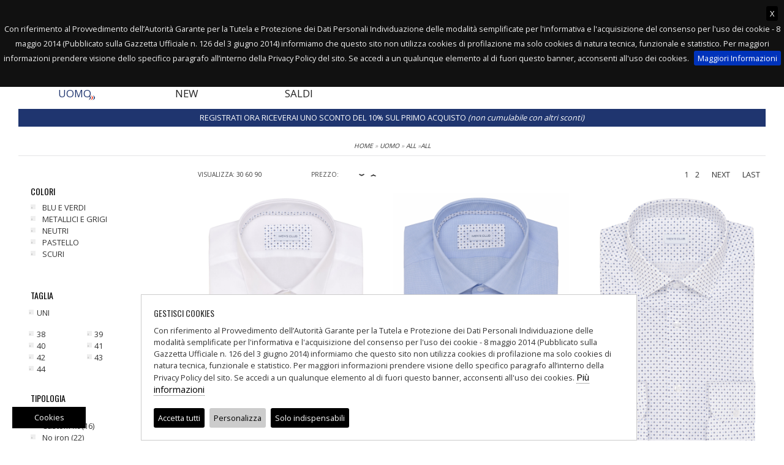

--- FILE ---
content_type: text/html
request_url: http://shop.mensclub.it/it/shop.html?tipopag=uomo&gruppis=all&gruppi=all&idsett=uomo&n=30
body_size: 66166
content:


<!DOCTYPE HTML>

<html lang="it">
<head>

<!--<script type="text/javascript" >

$(document).ready(function() {

$.fn.colorbox({href:"../include/shippopup.asp",iframe:true, innerWidth:700, innerHeight:450, open:true});

});

</script>-->

<title>MENS CLUB UOMO </title>
<meta http-equiv="Content-Type" content="text/html; charset=utf-8" />
<meta http-equiv="imagetoolbar" content="no" />
<meta name="author" content="Atelier 98" />
<meta name ="copyright" content="Atelier 98" />
<meta name="robots" content="index,follow" />
<meta http-equiv="reply-to" content="info@mensclub.it" />
<meta http-equiv="content-language" content="it" />
<!--<link rel="apple-touch-icon" sizes="57x57" href="/apple-icon-57x57.png">
<link rel="apple-touch-icon" sizes="60x60" href="/apple-icon-60x60.png">
<link rel="apple-touch-icon" sizes="72x72" href="/apple-icon-72x72.png">
<link rel="apple-touch-icon" sizes="76x76" href="/apple-icon-76x76.png">
<link rel="apple-touch-icon" sizes="114x114" href="/apple-icon-114x114.png">
<link rel="apple-touch-icon" sizes="120x120" href="/apple-icon-120x120.png">
<link rel="apple-touch-icon" sizes="144x144" href="/apple-icon-144x144.png">
<link rel="apple-touch-icon" sizes="152x152" href="/apple-icon-152x152.png">
<link rel="apple-touch-icon" sizes="180x180" href="/apple-icon-180x180.png">
<link rel="icon" type="image/png" sizes="192x192"  href="/android-icon-192x192.png">
<link rel="icon" type="image/png" sizes="32x32" href="/favicon-32x32.png">
<link rel="icon" type="image/png" sizes="96x96" href="/favicon-96x96.png">
<link rel="icon" type="image/png" sizes="16x16" href="/favicon-16x16.png">
<link rel="manifest" href="/manifest.json">
<meta name="msapplication-TileColor" content="#ffffff">
<meta name="msapplication-TileImage" content="/ms-icon-144x144.png">
<meta name="theme-color" content="#ffffff">-->


<meta http-equiv="X-UA-Compatible" content="IE=Edge,chrome=1" />
<meta name="viewport" content="width=device-width, initial-scale=1.0">

<!--<link media="screen" rel="stylesheet" href="../css/colorbox.css" />-->


<link rel="stylesheet" href="../css/megamenu.css">

<!--<link rel="stylesheet" href="../css/mega-menu-black.css">-->
<link rel="stylesheet" href="../css/magnific-popup.css"><!--da non spostare-->

<style type="text/css">
@media all and (min-width: 769px) {
	.invisibile { display:none;  }
}
</style> 

<link href="/css/base.css?" rel="stylesheet" type="text/css" />

<link href="/css/onepcssgrid.css?" rel="stylesheet" type="text/css" />

<link rel="canonical" href="http://shop.mensclub.it/it/uomo_online?"/>
<meta name="robots" content="INDEX,FOLLOW"/>



<style type="text/css">


 
 
/* Customize your modal window here, you can add background image too */
#boxes #dialog {
  width:305px; 
  height:123px;
}
#dialog { display:none }
</style>

</head>

<body>
  
<div id="wrapper">
<div id="boxes">
    <div id="dialog" class="window">
     <div class="h20 clear"></div>
      <div class="textcenter">  Ops, Nessun Articolo</div>
        <a href="#" class="closedialog" >X</a>
        <div class="h20 clear"></div>
 <a class="button" href="shop.html">Continua</a>
    </div>
    <div id="mask"></div>
</div>

 <div id="header">

 <div class="onepcssgrid-1200" style="position:relative; font-size:0.9em; " > 
 <div style="background-color:#000"> 
 <div id="carrellotop" class="col3" ></div> 
   
   <div class="black invisibile ">
       <div style="padding:3px; ">
           <div class="col3mobile last">
           
             <a href="/it/register.html"rel="nofollow" >  <img src="../img/openlock.png"  alt="register"  class="icone"></a> 
            
         </div>
         
          <div class="col6mobile last textcenter">
             <div><a href="/it/shipping.html" rel="nofollow">SHIP TO&nbsp;
             <span style=" text-decoration:underline">STATI UNITI </span></a>
             </div>
             
          </div>
          
          <div class="col3mobile last textright" ><a href="/it/shoppingbag.html" rel="nofollow" >  <img src="../img/shopping-cart.png"  alt="shoppingbag"  class="icone"><span id="miocarrello2"  ></span> </a>

</div>   

         <div class="clear"></div>
       </div>
   </div>
   
 </div>  
<div class="col12 invisibile textcenter" ><div style="text-align: center;"><a href="http://shop.mensclub.it"  ><img src="../img/logo.png" alt="Mens Club"  style="max-width:251px; margin:23px auto; "   /></a></div>
</div>

 <div class="h40 visibile"></div>

<div class="col4 visibile">


			
			 <div class="col4 paddingtophead">
			 <div><a href="/it/shipping.html" rel="nofollow">SHIP TO&nbsp;
			 <span style=" text-decoration:underline">STATI UNITI</span> </a> 
			 </div>
			
			</div>
			
	<div class="col8 last paddingtophead">
    <form id="formcerca"  method="get" action="/it/shop.html"  style="float:left"  >

  <input name="tipopag" type="hidden" id="tipopag"  value="search" />
 
 <div class=" cercainterno" style="border-bottom:1px solid #666;max-width:180px;" >
     <input name="QCerca" type="text" id="QCerca" size="45" value="Cerca"  onclick="if (this.value == 'Cerca') {this.value = '';}" style="border:0px; float:left; padding:1px; height:18px;" />    
  
   <input name="QCercataglia" type="hidden" id="QCercataglia" size="8" value="Size" />
  <input type="hidden" name="Qmezzo" id="Qmezzo" value="ok"  /> 
   <input name="idsett" type="hidden" id="idsett"  value="uomo" style="width:170px;"  />
   <img src="../img/search6.gif"  alt="search" style="float:right;  cursor:pointer;max-width:17px; position:absolute; right:0;" onClick="javascript:document.getElementById('form2').submit();">
   
   </div>

      </form>

    </div>
	

    </div>
 <div  class="col4 visibile"  >
 <a href="http://shop.mensclub.it"  ><img src="../img/logo.png" alt="Mens Club"     /></a>
 
</div>
<div class="col4 visibile last">
 <div class="col4 paddingtophead"><div class="col11  textright " style="position:relative; background-color:#FFF"><span id="menulingueclick" style=" cursor:pointer">
  ITA 
   <img src="../img/b_freccia_g.gif" width="14" height="8" alt="language" style="margin-right:5px;"></span>
<div style="position:absolute; top:22px; right:0px; padding:2px;   right:0px; padding:3px; padding-right:20px; line-height:2em;z-index:90; display:none; width:20px; background-color:#dfdfdf" id="menulinguebox" >


 <a href="/translate.html?tipopag=uomo&amp;gruppis=all&amp;gruppi=all&amp;idsett=uomo&amp;page=1&amp;pagina=catalogo&amp;lang=it&amp;lang2=en"  style="font-size:1.1em;"  >ENG</a>


 </div> </div></div>
<div class="col5 paddingtophead textright">
			
			<a href="../include/login.html" class="popupsmall"  rel="nofollow"> LOGIN</a> | <a href="/it/register.html"rel="nofollow" > REGISTRATI</a> 
			
			
	</div>

		
		<div class="col3 last right paddingtophead" >
				
		<div id="miocarrello"  ></div> 
		</div>
		
</div>		
	
	</div>
	
<div class="h5 visibile"></div>
<div class="clear"></div>
</div>  <!--fine onepcssgrid-1200-->
<div id="sticker" >
<div class="clear" >
  <nav>
  <div class="onepcssgrid-1200"  >
  
  <div class="megamenu_container megamenu_light_bar megamenu_light"><!-- Begin Menu Container -->

       
        <ul class="megamenu"><!-- Begin Mega Menu -->


            <li class="megamenuprimo" ><a href="/it/uomo_online" class="megamenu_drop  active "  >UOMO</a><!-- Begin Item donna-->
                    </li>
                    
          <li ><a href="uomo_new_online" class="megamenu_drop">NEW</a></li>
<li ><a href="uomo_saldi_online" class="megamenu_drop">SALDI</a></li>           
         



        </ul><!-- End Mega Menu -->


    </div><!-- End Menu Container -->

</nav>
</div>
<div class="invisibile" ><div id="touch-menu" class="mega_mobile-menu toggle nooverlay" style="cursor:pointer"><div style="padding-left:10px;">Menu</div></div>

<div style="display:none;" >
<!--inizio menu mobile-->

<div class=" mega_sottomenu nooverlay"  ><a href="/it/uomo_online" class="megamenu_drop">UOMO</a></div>
<div class=" mega_sottomenu nooverlay"  ><a href="/it/uomo_new_online" class="megamenu_drop">NEW</a></div>
<div class=" mega_sottomenu nooverlay"  ><a href="/it/uomo_saldi_online" class="megamenu_drop">SALDI</a></div>

<!--fine menu mobile-->
</div>
</div> </div>
 
  <div class="onepcssgrid-1200"  > 



<div  class="promoadv">
REGISTRATI ORA RICEVERAI UNO SCONTO DEL 10% SUL PRIMO ACQUISTO <em>(non cumulabile con altri sconti)</em></div>

 

</div>
 </div>
 
<div id="body" class="onepcssgrid-1200" >
<div class="clear"></div>
<div class="textcenter borderbottom blocconavigazioneor " >

<ol class="breadcrumb">
<li itemscope itemtype="http://data-vocabulary.org/Breadcrumb">
<a href="http://shop.mensclub.it" itemprop="url"><span itemprop="title">HOME</span></a> </li>

<li itemscope itemtype="http://data-vocabulary.org/Breadcrumb">
<a href="uomo_online" itemprop="url"><span itemprop="title">UOMO</span></a>
</li>

<!--<li itemscope itemtype="http://data-vocabulary.org/Breadcrumb">
<a href="__online"  itemprop="url"><span itemprop="title"></span></a>
</li>
 -->
 
	<li itemscope itemtype="http://data-vocabulary.org/Breadcrumb">
    <a href="uomo_online" itemprop="url"><span itemprop="title"> ALL</span></a>
    </li>
	 
	<li itemscope itemtype="http://data-vocabulary.org/Breadcrumb"><a href="uomo_online" itemprop="url" ><span itemprop="title">ALL</span></a>
	</li>
	
</ol>

</div>


<div class="clear"></div>
<noscript><div class="rosso" style=" text-align:center"> Questo sito necessita di javascript per funzionare correttamente</div></noscript>
 
  



	<div class="col12 ">
     
    

    <div class="colonna_menu">
    <div class="closeButton"><div class="icon-close">X </div></div>
       
   
    
    <div>
    
    
 

 
    <!--include file = "include/inc_settori_vert.asp" -->
     
    <!--include virtual = "include/inc_nav_ver.asp" -->
    
    <!--menu gruppis -->
   
   <!--include file = "include/inc_gruppi.asp" -->
   <!--include file = "include/inc_categorie.asp" -->
   
   
     
    <!--include file = "include/inc_temi.asp" -->
    
	<h4 class="titolomenu toggletitolo"   >COLORI </h4>
     
      <div  class="tabellagruppi" id="colori"  >
      
       <div >
       <a href="uomo_online?colore=blu+e+verdi"><div class="quadrato"></div>BLU E VERDI</a><div class="clear"></div>
		</div>
	   
       <div >
       <a href="uomo_online?colore=metallici+e+grigi"><div class="quadrato"></div>METALLICI E GRIGI</a><div class="clear"></div>
		</div>
	   
       <div >
       <a href="uomo_online?colore=neutri"><div class="quadrato"></div>NEUTRI</a><div class="clear"></div>
		</div>
	   
       <div >
       <a href="uomo_online?colore=pastello"><div class="quadrato"></div>PASTELLO</a><div class="clear"></div>
		</div>
	   
       <div >
       <a href="uomo_online?colore=scuri"><div class="quadrato"></div>SCURI</a><div class="clear"></div>
		</div>
	   <div class="h20"></div></div> <h4 class="titolomenu toggletitolo"  >TAGLIA </h4>
      <div  class="tabellagruppi"  id="taglie"   >
     
       
<div  class="tabellagruppi" id="tagliegruppi" style="padding-top:2px; margin-left:-3px;"    >
       <div class="col5mobile" ><a href="uomo_online?taglia=%7CUNI%7C" rel="nofollow" ><div  class="quadrato"></div>UNI</a></div>
	    <div style="clear:both; height:8px; "></div> 
       
      <div style="clear:both; height:8px; "></div> 
       <div class="col5mobile" ><a href="uomo_online?taglia=%7C38%7C" rel="nofollow"><div  class="quadrato"></div>38</a></div>
	   
       <div class="col5mobile" ><a href="uomo_online?taglia=%7C39%7C" rel="nofollow"><div  class="quadrato"></div>39</a></div>
	   
       <div class="col5mobile" ><a href="uomo_online?taglia=%7C40%7C" rel="nofollow"><div  class="quadrato"></div>40</a></div>
	   
       <div class="col5mobile" ><a href="uomo_online?taglia=%7C41%7C" rel="nofollow"><div  class="quadrato"></div>41</a></div>
	   
       <div class="col5mobile" ><a href="uomo_online?taglia=%7C42%7C" rel="nofollow"><div  class="quadrato"></div>42</a></div>
	   
       <div class="col5mobile" ><a href="uomo_online?taglia=%7C43%7C" rel="nofollow"><div  class="quadrato"></div>43</a></div>
	   
       <div class="col5mobile" ><a href="uomo_online?taglia=%7C44%7C" rel="nofollow"><div  class="quadrato"></div>44</a></div>
	    
</div> </div>
      
<div class="clear"></div>
	 
  
</div>

     
     <h4 class="titolomenu" id="titolomenupiu" >Tipologia </h4>
 
      <div  class="tabellagruppi"   >
      
      
       
       <div ><a href="uomo_online?categorie=Classica"><div class="quadrato"></div>Classica (2)</a><div class="clear"></div></div>
      
       
       <div ><a href="uomo_online?categorie=Custom+fit"><div class="quadrato"></div>Custom fit (16)</a><div class="clear"></div></div>
      
       
       <div ><a href="uomo_online?categorie=No+IRON"><div class="quadrato"></div>No iron (22)</a><div class="clear"></div></div>
      
       
       <div ><a href="uomo_online?categorie=Slim"><div class="quadrato"></div>Slim (8)</a><div class="clear"></div></div> 
      </div>
       <div clear h20>&nbsp;</div>

	

    </div>
    <!--corpo catalogo-->
    <div class="colonna_shop last" >
        
<div class=" clearfix"   >
       
      <div  class="col5"  > 
          
      <table  border="0" cellspacing="0" cellpadding="0" align="center"  class="bloccoordine" >
          <tr>
            <td ><div id="menuButton"><img src="/img/List-icon.png"  alt="open filter" style="max-width:30px; max-height:30px;"></div></td>
          <td >VISUALIZZA: <a href="shop.html?tipopag=uomo&amp;gruppis=ALL&amp;gruppi=ALL&amp;idsett=uomo&amp;n=30"  class="selezionetabella" >30</a> <a href="shop.html?tipopag=uomo&amp;gruppis=ALL&amp;gruppi=ALL&amp;idsett=uomo&amp;n=60"  > 60 </a> <a href="shop.html?tipopag=uomo&amp;gruppis=ALL&amp;gruppi=ALL&amp;idsett=uomo&amp;n=90"  > 90</a> </td>
            
             
               <td >&nbsp;</td>
            <td ><span >PREZZO: </span></td>
            <td ><a href="ALL_ALL_uomo_uomo_online?ordine=p2" onmouseout="MM_swapImgRestore()" onmouseover="MM_swapImage('giu','','../img/b_freccia_g2.gif',1)"><img src="../img/b_freccia_g.gif" name="giu" class="max11" border="0" id="giu" alt="giu" /></a></td>
            <td >
             <a href="ALL_ALL_uomo_uomo_online?ordine=p1" onmouseout="MM_swapImgRestore()" onmouseover="MM_swapImage('su','','../img/b_freccia_s2.gif',1)" ><img src="../img/b_freccia_s.gif" name="su" class="max11" border="0" id="su" alt="su" /></a></td>
            
            </tr>
        </table>
      </div>
      
      <div class="col7 last right" >
      
 <div  class="bloccopagine" > 

   <span  class="paginesel">1</span>
  
	   <span  class="pagine" ><a href="uomo_online?page=2" >2</a></span>
      
    <span class="pagine"> <a href="uomo_online?page=2"   >NEXT </a></span>
      <span class="pagine"> <a href="uomo_online?page=2"> LAST </a></span>
     

</div>


      </div>
        
       

		 
		
      </div>
      <div class="h20"></div>
    

         <div class="contfoto" id="6954004"  >
          
         
      
      <a href="product_uomo_Camicia_men%27s+club_6954004" 
       onmouseout="MM_swapImgRestore()" onmouseover="MM_swapImage('Immagine0','','/public/foto/P24---MEN\'S%20CLUB---R50930780001_1_P.JPG',1)"  > 
      
      
	  <img src="/public/foto/P24---MEN'S%20CLUB---R50930780001.JPG?R509" alt="Men's Club - Camicia"   id="Immagine0"  />
      
      </a>
 <div class="description"><!-- description content -->  
        <div class='description_content'></div>  
        <!-- end description content --> </div>
    
       <div  class="testofoto" >
      
      <div class="caricamentotaglia"  id="6954004"></div>
     <!--  <div class="artfoto" >
             
       <span class="rosso">NEW </span>&nbsp;
	  
      </div>-->
       
      <a  href="product_uomo_Camicia_men%27s+club_6954004" title="Men's Club - Camicia" > 
      <h2  class="notranslate">
	Men's Club</h2> 
 <h3> Bianco Cotone 100%</h3></a>

      
     
      <div class="prezzo" >
     
	   <span class="saldi" >  € 138,00 </span> <span class="percsaldi" > - 50% </span> <span class="saldi2" >€ 69,00</span>
     
     </div> </div>
     
      		
      </div>
      
         <div class="contfoto" id="7046871"  >
          
         
      
      <a href="product_uomo_Camicia_men%27s+club_7046871" 
       onmouseout="MM_swapImgRestore()" onmouseover="MM_swapImage('Immagine1','','/public/foto/P24---MEN\'S%20CLUB---R50930920021_1_P.JPG',1)"  > 
      
      
	  <img src="/public/foto/P24---MEN'S%20CLUB---R50930920021.JPG?R509" alt="Men's Club - Camicia"   id="Immagine1"  />
      
      </a>
 <div class="description"><!-- description content -->  
        <div class='description_content'></div>  
        <!-- end description content --> </div>
    
       <div  class="testofoto" >
      
      <div class="caricamentotaglia"  id="7046871"></div>
     <!--  <div class="artfoto" >
             
       <span class="rosso">NEW </span>&nbsp;
	  
      </div>-->
       
      <a  href="product_uomo_Camicia_men%27s+club_7046871" title="Men's Club - Camicia" > 
      <h2  class="notranslate">
	Men's Club</h2> 
 <h3> Celeste Cotone 100%</h3></a>

      
     
      <div class="prezzo" >
     
	   <span class="saldi" >  € 138,00 </span> <span class="percsaldi" > - 50% </span> <span class="saldi2" >€ 69,00</span>
     
     </div> </div>
     
      		
      </div>
      
         <div class="contfoto" id="561867"  >
          
         
      
      <a href="product_uomo_Camicia_men%27s+club_561867" 
       onmouseout="MM_swapImgRestore()" onmouseover="MM_swapImage('Immagine2','','/public/foto/P24---MEN\'S%20CLUB---S10042650021_1_P.JPG',1)"  > 
      
      
	  <img src="/public/foto/P24---MEN'S%20CLUB---S10042650021.JPG?S100" alt="Men's Club - Camicia"   id="Immagine2"  />
      
      </a>
 <div class="description"><!-- description content -->  
        <div class='description_content'></div>  
        <!-- end description content --> </div>
    
       <div  class="testofoto" >
      
      <div class="caricamentotaglia"  id="561867"></div>
     <!--  <div class="artfoto" >
             
       <span class="rosso">NEW </span>&nbsp;
	  
      </div>-->
       
      <a  href="product_uomo_Camicia_men%27s+club_561867" title="Men's Club - Camicia" > 
      <h2  class="notranslate">
	Men's Club</h2> 
 <h3> Celeste Cotone 100%</h3></a>

      
     
      <div class="prezzo" >
     
	   <span class="saldi" >  € 118,00 </span> <span class="percsaldi" > - 50% </span> <span class="saldi2" >€ 59,00</span>
     
     </div> </div>
     
      		
      </div>
      
         <div class="contfoto" id="54707"  >
          
         
      
      <a href="product_uomo_Camicia_men%27s+club_54707" 
       onmouseout="MM_swapImgRestore()" onmouseover="MM_swapImage('Immagine3','','/public/foto/P24---MEN\'S%20CLUB---S10042600021_1_P.JPG',1)"  > 
      
      
	  <img src="/public/foto/P24---MEN'S%20CLUB---S10042600021.JPG?S100" alt="Men's Club - Camicia"   id="Immagine3"  />
      
      </a>
 <div class="description"><!-- description content -->  
        <div class='description_content'></div>  
        <!-- end description content --> </div>
    
       <div  class="testofoto" >
      
      <div class="caricamentotaglia"  id="54707"></div>
     <!--  <div class="artfoto" >
             
       <span class="rosso">NEW </span>&nbsp;
	  
      </div>-->
       
      <a  href="product_uomo_Camicia_men%27s+club_54707" title="Men's Club - Camicia" > 
      <h2  class="notranslate">
	Men's Club</h2> 
 <h3> Celeste Cotone 100%</h3></a>

      
     
      <div class="prezzo" >
     
	   <span class="saldi" >  € 118,00 </span> <span class="percsaldi" > - 50% </span> <span class="saldi2" >€ 59,00</span>
     
     </div> </div>
     
      		
      </div>
      
         <div class="contfoto" id="2473329"  >
          
         
      
      <a href="product_uomo_Camicia_men%27s+club_2473329" 
       onmouseout="MM_swapImgRestore()" onmouseover="MM_swapImage('Immagine4','','/public/foto/P25---MEN\'S%20CLUB---S10042490026_1_P.JPG',1)"  > 
      
      
	  <img src="/public/foto/P25---MEN'S%20CLUB---S10042490026.JPG?S100" alt="Men's Club - Camicia"   id="Immagine4"  />
      
      </a>
 <div class="description"><!-- description content -->  
        <div class='description_content'></div>  
        <!-- end description content --> </div>
    
       <div  class="testofoto" >
      
      <div class="caricamentotaglia"  id="2473329"></div>
     <!--  <div class="artfoto" >
             
       <span class="rosso">NEW </span>&nbsp;
	  
      </div>-->
       
      <a  href="product_uomo_Camicia_men%27s+club_2473329" title="Men's Club - Camicia" > 
      <h2  class="notranslate">
	Men's Club</h2> 
 <h3> Blu Cotone 100%</h3></a>

      
     
      <div class="prezzo" >
     
	   <span class="saldi" >  € 118,00 </span> <span class="percsaldi" > - 50% </span> <span class="saldi2" >€ 59,00</span>
     
     </div> </div>
     
      		
      </div>
      
         <div class="contfoto" id="8317064"  >
          
         
      
      <a href="product_uomo_Camicia_men%27s+club_8317064" 
       onmouseout="MM_swapImgRestore()" onmouseover="MM_swapImage('Immagine5','','/public/foto/P24---MEN\'S%20CLUB---R50033200021_1_P.JPG',1)"  > 
      
      
	  <img src="/public/foto/P24---MEN'S%20CLUB---R50033200021.JPG?R500" alt="Men's Club - Camicia"   id="Immagine5"  />
      
      </a>
 <div class="description"><!-- description content -->  
        <div class='description_content'></div>  
        <!-- end description content --> </div>
    
       <div  class="testofoto" >
      
      <div class="caricamentotaglia"  id="8317064"></div>
     <!--  <div class="artfoto" >
             
       <span class="rosso">NEW </span>&nbsp;
	  
      </div>-->
       
      <a  href="product_uomo_Camicia_men%27s+club_8317064" title="Men's Club - Camicia" > 
      <h2  class="notranslate">
	Men's Club</h2> 
 <h3> Celeste Cotone 100%</h3></a>

      
     
      <div class="prezzo" >
     
	   <span class="saldi" >  € 130,00 </span> <span class="percsaldi" > - 50% </span> <span class="saldi2" >€ 65,00</span>
     
     </div> </div>
     
      		
      </div>
      
         <div class="contfoto" id="456201"  >
          
         
      
      <a href="product_uomo_Camicia_men%27s+club_456201" 
       onmouseout="MM_swapImgRestore()" onmouseover="MM_swapImage('Immagine6','','/public/foto/P23---MEN\'S%20CLUB---R50030470051_1_P.JPG',1)"  > 
      
      
	  <img src="/public/foto/P23---MEN'S%20CLUB---R50030470051.JPG?R500" alt="Men's Club - Camicia"   id="Immagine6"  />
      
      </a>
 <div class="description"><!-- description content -->  
        <div class='description_content'></div>  
        <!-- end description content --> </div>
    
       <div  class="testofoto" >
      
      <div class="caricamentotaglia"  id="456201"></div>
     <!--  <div class="artfoto" >
             
       <span class="rosso">NEW </span>&nbsp;
	  
      </div>-->
       
      <a  href="product_uomo_Camicia_men%27s+club_456201" title="Men's Club - Camicia" > 
      <h2  class="notranslate">
	Men's Club</h2> 
 <h3> Rosa Cotone 100%</h3></a>

      
     
      <div class="prezzo" >
     
	   <span class="saldi" >  € 130,00 </span> <span class="percsaldi" > - 50% </span> <span class="saldi2" >€ 65,00</span>
     
     </div> </div>
     
      		
      </div>
      
         <div class="contfoto" id="8631972"  >
          
         
      
      <a href="product_uomo_Camicia_men%27s+club_8631972" 
       onmouseout="MM_swapImgRestore()" onmouseover="MM_swapImage('Immagine7','','/public/foto/P24---MEN\'S%20CLUB---R50020680069_1_P.JPG',1)"  > 
      
      
	  <img src="/public/foto/P24---MEN'S%20CLUB---R50020680069.JPG?R500" alt="Men's Club - Camicia"   id="Immagine7"  />
      
      </a>
 <div class="description"><!-- description content -->  
        <div class='description_content'></div>  
        <!-- end description content --> </div>
    
       <div  class="testofoto" >
      
      <div class="caricamentotaglia"  id="8631972"></div>
     <!--  <div class="artfoto" >
             
       <span class="rosso">NEW </span>&nbsp;
	  
      </div>-->
       
      <a  href="product_uomo_Camicia_men%27s+club_8631972" title="Men's Club - Camicia" > 
      <h2  class="notranslate">
	Men's Club</h2> 
 <h3> Bordeau Cotone elasticizzato</h3></a>

      
     
      <div class="prezzo" >
     
	   <span class="saldi" >  € 118,00 </span> <span class="percsaldi" > - 50% </span> <span class="saldi2" >€ 59,00</span>
     
     </div> </div>
     
      		
      </div>
      
         <div class="contfoto" id="1297108"  >
          
         
      
      <a href="product_uomo_Camicia_men%27s+club_1297108" 
       onmouseout="MM_swapImgRestore()" onmouseover="MM_swapImage('Immagine8','','/public/foto/A23---MEN\'S%20CLUB---R50042620023_1_P.JPG',1)"  > 
      
      
	  <img src="/public/foto/A23---MEN'S%20CLUB---R50042620023.JPG?R500" alt="Men's Club - Camicia"   id="Immagine8"  />
      
      </a>
 <div class="description"><!-- description content -->  
        <div class='description_content'></div>  
        <!-- end description content --> </div>
    
       <div  class="testofoto" >
      
      <div class="caricamentotaglia"  id="1297108"></div>
     <!--  <div class="artfoto" >
             
       <span class="rosso">NEW </span>&nbsp;
	  
      </div>-->
       
      <a  href="product_uomo_Camicia_men%27s+club_1297108" title="Men's Club - Camicia" > 
      <h2  class="notranslate">
	Men's Club</h2> 
 <h3> Azzurro Cotone 100%</h3></a>

      
     
      <div class="prezzo" >
     
	   <span class="saldi" >  € 130,00 </span> <span class="percsaldi" > - 50% </span> <span class="saldi2" >€ 65,00</span>
     
     </div> </div>
     
      		
      </div>
      
         <div class="contfoto" id="7596857"  >
          
         
      
      <a href="product_uomo_Camicia_men%27s+club_7596857" 
       onmouseout="MM_swapImgRestore()" onmouseover="MM_swapImage('Immagine9','','/public/foto/P24---MEN\'S%20CLUB---R50073510021_1_P.JPG',1)"  > 
      
      
	  <img src="/public/foto/P24---MEN'S%20CLUB---R50073510021.JPG?R500" alt="Men's Club - Camicia"   id="Immagine9"  />
      
      </a>
 <div class="description"><!-- description content -->  
        <div class='description_content'></div>  
        <!-- end description content --> </div>
    
       <div  class="testofoto" >
      
      <div class="caricamentotaglia"  id="7596857"></div>
     <!--  <div class="artfoto" >
             
       <span class="rosso">NEW </span>&nbsp;
	  
      </div>-->
       
      <a  href="product_uomo_Camicia_men%27s+club_7596857" title="Men's Club - Camicia" > 
      <h2  class="notranslate">
	Men's Club</h2> 
 <h3> Celeste Cotone 100%</h3></a>

      
     
      <div class="prezzo" >
     
	   <span class="saldi" >  € 130,00 </span> <span class="percsaldi" > - 50% </span> <span class="saldi2" >€ 65,00</span>
     
     </div> </div>
     
      		
      </div>
      
         <div class="contfoto" id="477614"  >
          
         
      
      <a href="product_uomo_Camicia_men%27s+club_477614" 
       onmouseout="MM_swapImgRestore()" onmouseover="MM_swapImage('Immagine10','','/public/foto/P24---MEN\'S%20CLUB---R50020780025_1_P.JPG',1)"  > 
      
      
	  <img src="/public/foto/P24---MEN'S%20CLUB---R50020780025.JPG?R500" alt="Men's Club - Camicia"   id="Immagine10"  />
      
      </a>
 <div class="description"><!-- description content -->  
        <div class='description_content'></div>  
        <!-- end description content --> </div>
    
       <div  class="testofoto" >
      
      <div class="caricamentotaglia"  id="477614"></div>
     <!--  <div class="artfoto" >
             
       <span class="rosso">NEW </span>&nbsp;
	  
      </div>-->
       
      <a  href="product_uomo_Camicia_men%27s+club_477614" title="Men's Club - Camicia" > 
      <h2  class="notranslate">
	Men's Club</h2> 
 <h3> Bluette Cotone 100%</h3></a>

      
     
      <div class="prezzo" >
     
	   <span class="saldi" >  € 118,00 </span> <span class="percsaldi" > - 50% </span> <span class="saldi2" >€ 59,00</span>
     
     </div> </div>
     
      		
      </div>
      
         <div class="contfoto" id="748183"  >
          
         
      
      <a href="product_uomo_Camicia_men%27s+club_748183" 
       onmouseout="MM_swapImgRestore()" onmouseover="MM_swapImage('Immagine11','','/public/foto/P24---MEN\'S%20CLUB---R11030960001_1_P.JPG',1)"  > 
      
      
	  <img src="/public/foto/P24---MEN'S%20CLUB---R11030960001.JPG?R110" alt="Men's Club - Camicia"   id="Immagine11"  />
      
      </a>
 <div class="description"><!-- description content -->  
        <div class='description_content'></div>  
        <!-- end description content --> </div>
    
       <div  class="testofoto" >
      
      <div class="caricamentotaglia"  id="748183"></div>
     <!--  <div class="artfoto" >
             
       <span class="rosso">NEW </span>&nbsp;
	  
      </div>-->
       
      <a  href="product_uomo_Camicia_men%27s+club_748183" title="Men's Club - Camicia" > 
      <h2  class="notranslate">
	Men's Club</h2> 
 <h3> Bianco Cotone 100%</h3></a>

      
     
      <div class="prezzo" >
     
	   <span class="saldi" >  € 130,00 </span> <span class="percsaldi" > - 50% </span> <span class="saldi2" >€ 65,00</span>
     
     </div> </div>
     
      		
      </div>
      
         <div class="contfoto" id="2037038"  >
          
         
      
      <a href="product_uomo_Camicia_men%27s+club_2037038" 
       onmouseout="MM_swapImgRestore()" onmouseover="MM_swapImage('Immagine12','','/public/foto/P24---MEN\'S%20CLUB---R11030960021_1_P.JPG',1)"  > 
      
      
	  <img src="/public/foto/P24---MEN'S%20CLUB---R11030960021.JPG?R110" alt="Men's Club - Camicia"   id="Immagine12"  />
      
      </a>
 <div class="description"><!-- description content -->  
        <div class='description_content'></div>  
        <!-- end description content --> </div>
    
       <div  class="testofoto" >
      
      <div class="caricamentotaglia"  id="2037038"></div>
     <!--  <div class="artfoto" >
             
       <span class="rosso">NEW </span>&nbsp;
	  
      </div>-->
       
      <a  href="product_uomo_Camicia_men%27s+club_2037038" title="Men's Club - Camicia" > 
      <h2  class="notranslate">
	Men's Club</h2> 
 <h3> Celeste Cotone 100%</h3></a>

      
     
      <div class="prezzo" >
     
	   <span class="saldi" >  € 130,00 </span> <span class="percsaldi" > - 50% </span> <span class="saldi2" >€ 65,00</span>
     
     </div> </div>
     
      		
      </div>
      
         <div class="contfoto" id="7041642"  >
          
         
      
      <a href="product_uomo_Camicia_men%27s+club_7041642" 
       onmouseout="MM_swapImgRestore()" onmouseover="MM_swapImage('Immagine13','','/public/foto/P24---MEN\'S%20CLUB---R11030780026_1_P.JPG',1)"  > 
      
      
	  <img src="/public/foto/P24---MEN'S%20CLUB---R11030780026.JPG?R110" alt="Men's Club - Camicia"   id="Immagine13"  />
      
      </a>
 <div class="description"><!-- description content -->  
        <div class='description_content'></div>  
        <!-- end description content --> </div>
    
       <div  class="testofoto" >
      
      <div class="caricamentotaglia"  id="7041642"></div>
     <!--  <div class="artfoto" >
             
       <span class="rosso">NEW </span>&nbsp;
	  
      </div>-->
       
      <a  href="product_uomo_Camicia_men%27s+club_7041642" title="Men's Club - Camicia" > 
      <h2  class="notranslate">
	Men's Club</h2> 
 <h3> Blu Cotone 100%</h3></a>

      
     
      <div class="prezzo" >
     
	   <span class="saldi" >  € 138,00 </span> <span class="percsaldi" > - 50% </span> <span class="saldi2" >€ 69,00</span>
     
     </div> </div>
     
      		
      </div>
      
         <div class="contfoto" id="3452332"  >
          
         
      
      <a href="product_uomo_Camicia_men%27s+club_3452332" 
       onmouseout="MM_swapImgRestore()" onmouseover="MM_swapImage('Immagine14','','/public/foto/P24---MEN\'S%20CLUB---R11073480026_1_P.JPG',1)"  > 
      
      
	  <img src="/public/foto/P24---MEN'S%20CLUB---R11073480026.JPG?R110" alt="Men's Club - Camicia"   id="Immagine14"  />
      
      </a>
 <div class="description"><!-- description content -->  
        <div class='description_content'></div>  
        <!-- end description content --> </div>
    
       <div  class="testofoto" >
      
      <div class="caricamentotaglia"  id="3452332"></div>
     <!--  <div class="artfoto" >
             
       <span class="rosso">NEW </span>&nbsp;
	  
      </div>-->
       
      <a  href="product_uomo_Camicia_men%27s+club_3452332" title="Men's Club - Camicia" > 
      <h2  class="notranslate">
	Men's Club</h2> 
 <h3> Blu Cotone 100%</h3></a>

      
     
      <div class="prezzo" >
     
	   <span class="saldi" >  € 118,00 </span> <span class="percsaldi" > - 50% </span> <span class="saldi2" >€ 59,00</span>
     
     </div> </div>
     
      		
      </div>
      
         <div class="contfoto" id="7850828"  >
          
         
      
      <a href="product_uomo_Camicia_men%27s+club_7850828" 
       onmouseout="MM_swapImgRestore()" onmouseover="MM_swapImage('Immagine15','','/public/foto/A22---MEN\'S%20CLUB---R11023020021_1_P.JPG',1)"  > 
      
      
	  <img src="/public/foto/A22---MEN'S%20CLUB---R11023020021.JPG?R110" alt="Men's Club - Camicia"   id="Immagine15"  />
      
      </a>
 <div class="description"><!-- description content -->  
        <div class='description_content'></div>  
        <!-- end description content --> </div>
    
       <div  class="testofoto" >
      
      <div class="caricamentotaglia"  id="7850828"></div>
     <!--  <div class="artfoto" >
             
       <span class="rosso">NEW </span>&nbsp;
	  
      </div>-->
       
      <a  href="product_uomo_Camicia_men%27s+club_7850828" title="Men's Club - Camicia" > 
      <h2  class="notranslate">
	Men's Club</h2> 
 <h3> Celeste Cotone 100%</h3></a>

      
     
      <div class="prezzo" >
     
	   <span class="saldi" >  € 118,00 </span> <span class="percsaldi" > - 50% </span> <span class="saldi2" >€ 59,00</span>
     
     </div> </div>
     
      		
      </div>
      
         <div class="contfoto" id="6287435"  >
          
         
      
      <a href="product_uomo_Camicia_men%27s+club_6287435" 
       onmouseout="MM_swapImgRestore()" onmouseover="MM_swapImage('Immagine16','','/public/foto/P25---MEN\'S%20CLUB---R11023030023_1_P.JPG',1)"  > 
      
      
	  <img src="/public/foto/P25---MEN'S%20CLUB---R11023030023.JPG?R110" alt="Men's Club - Camicia"   id="Immagine16"  />
      
      </a>
 <div class="description"><!-- description content -->  
        <div class='description_content'></div>  
        <!-- end description content --> </div>
    
       <div  class="testofoto" >
      
      <div class="caricamentotaglia"  id="6287435"></div>
     <!--  <div class="artfoto" >
             
       <span class="rosso">NEW </span>&nbsp;
	  
      </div>-->
       
      <a  href="product_uomo_Camicia_men%27s+club_6287435" title="Men's Club - Camicia" > 
      <h2  class="notranslate">
	Men's Club</h2> 
 <h3> Azzurro Cotone 100%</h3></a>

      
     
      <div class="prezzo" >
     
	   <span class="saldi" >  € 118,00 </span> <span class="percsaldi" > - 50% </span> <span class="saldi2" >€ 59,00</span>
     
     </div> </div>
     
      		
      </div>
      
         <div class="contfoto" id="1185483"  >
          
         
      
      <a href="product_uomo_Camicia_men%27s+club_1185483" 
       onmouseout="MM_swapImgRestore()" onmouseover="MM_swapImage('Immagine17','','/public/foto/A24---MEN\'S%20CLUB---R11073300084_1_P.JPG',1)"  > 
      
      
	  <img src="/public/foto/A24---MEN'S%20CLUB---R11073300084.JPG?R110" alt="Men's Club - Camicia"   id="Immagine17"  />
      
      </a>
 <div class="description"><!-- description content -->  
        <div class='description_content'></div>  
        <!-- end description content --> </div>
    
       <div  class="testofoto" >
      
      <div class="caricamentotaglia"  id="1185483"></div>
     <!--  <div class="artfoto" >
             
       <span class="rosso">NEW </span>&nbsp;
	  
      </div>-->
       
      <a  href="product_uomo_Camicia_men%27s+club_1185483" title="Men's Club - Camicia" > 
      <h2  class="notranslate">
	Men's Club</h2> 
 <h3> Marrone Cotone 100%</h3></a>

      
     
      <div class="prezzo" >
     
	   <span class="saldi" >  € 118,00 </span> <span class="percsaldi" > - 50% </span> <span class="saldi2" >€ 59,00</span>
     
     </div> </div>
     
      		
      </div>
      
         <div class="contfoto" id="4127199"  >
          
         
      
      <a href="product_uomo_Camicia_men%27s+club_4127199" 
       onmouseout="MM_swapImgRestore()" onmouseover="MM_swapImage('Immagine18','','/public/foto/P25---MEN\'S%20CLUB---R04073460026_1_P.JPG',1)"  > 
      
      
	  <img src="/public/foto/P25---MEN'S%20CLUB---R04073460026.JPG?R040" alt="Men's Club - Camicia"   id="Immagine18"  />
      
      </a>
 <div class="description"><!-- description content -->  
        <div class='description_content'></div>  
        <!-- end description content --> </div>
    
       <div  class="testofoto" >
      
      <div class="caricamentotaglia"  id="4127199"></div>
     <!--  <div class="artfoto" >
             
       <span class="rosso">NEW </span>&nbsp;
	  
      </div>-->
       
      <a  href="product_uomo_Camicia_men%27s+club_4127199" title="Men's Club - Camicia" > 
      <h2  class="notranslate">
	Men's Club</h2> 
 <h3> Blu Cotone 100%</h3></a>

      
     
      <div class="prezzo" >
     
	   <span class="saldi" >  € 130,00 </span> <span class="percsaldi" > - 47% </span> <span class="saldi2" >€ 69,00</span>
     
     </div> </div>
     
      		
      </div>
      
         <div class="contfoto" id="2932409"  >
          
         
      
      <a href="product_uomo_Camicia_men%27s+club_2932409" 
       onmouseout="MM_swapImgRestore()" onmouseover="MM_swapImage('Immagine19','','/public/foto/A22---MEN\'S%20CLUB---R04030470021_1_P.JPG',1)"  > 
      
      
	  <img src="/public/foto/A22---MEN'S%20CLUB---R04030470021.JPG?R040" alt="Men's Club - Camicia"   id="Immagine19"  />
      
      </a>
 <div class="description"><!-- description content -->  
        <div class='description_content'></div>  
        <!-- end description content --> </div>
    
       <div  class="testofoto" >
      
      <div class="caricamentotaglia"  id="2932409"></div>
     <!--  <div class="artfoto" >
             
       <span class="rosso">NEW </span>&nbsp;
	  
      </div>-->
       
      <a  href="product_uomo_Camicia_men%27s+club_2932409" title="Men's Club - Camicia" > 
      <h2  class="notranslate">
	Men's Club</h2> 
 <h3> Celeste Cotone 100%</h3></a>

      
     
      <div class="prezzo" >
     
	   <span class="saldi" >  € 130,00 </span> <span class="percsaldi" > - 47% </span> <span class="saldi2" >€ 69,00</span>
     
     </div> </div>
     
      		
      </div>
      
         <div class="contfoto" id="7886853"  >
          
         
      
      <a href="product_uomo_Camicia_men%27s+club_7886853" 
       onmouseout="MM_swapImgRestore()" onmouseover="MM_swapImage('Immagine20','','/public/foto/A22---MEN\'S%20CLUB---R04030780001_1_P.JPG',1)"  > 
      
      
	  <img src="/public/foto/A22---MEN'S%20CLUB---R04030780001.JPG?R040" alt="Men's Club - Camicia"   id="Immagine20"  />
      
      </a>
 <div class="description"><!-- description content -->  
        <div class='description_content'></div>  
        <!-- end description content --> </div>
    
       <div  class="testofoto" >
      
      <div class="caricamentotaglia"  id="7886853"></div>
     <!--  <div class="artfoto" >
             
       <span class="rosso">NEW </span>&nbsp;
	  
      </div>-->
       
      <a  href="product_uomo_Camicia_men%27s+club_7886853" title="Men's Club - Camicia" > 
      <h2  class="notranslate">
	Men's Club</h2> 
 <h3> Bianco Cotone 100%</h3></a>

      
     
      <div class="prezzo" >
     
	   <span class="saldi" >  € 130,00 </span> <span class="percsaldi" > - 47% </span> <span class="saldi2" >€ 69,00</span>
     
     </div> </div>
     
      		
      </div>
      
         <div class="contfoto" id="1447739"  >
          
         
      
      <a href="product_uomo_Cravatta_men%27s+club_1447739" 
       onmouseout="MM_swapImgRestore()" onmouseover="MM_swapImage('Immagine21','','/public/foto/A15---MEN\'S%20CLUB---CRAVATTA0069_1_P.JPG',1)"  > 
      
      
	  <img src="/public/foto/A15---MEN'S%20CLUB---CRAVATTA0069.JPG?CRAVATTA" alt="Men's Club - Cravatta"   id="Immagine21"  />
      
      </a>
 <div class="description"><!-- description content -->  
        <div class='description_content'></div>  
        <!-- end description content --> </div>
    
       <div  class="testofoto" >
      
      <div class="caricamentotaglia"  id="1447739"></div>
     <!--  <div class="artfoto" >
             
       <span class="rosso">NEW </span>&nbsp;
	  
      </div>-->
       
      <a  href="product_uomo_Cravatta_men%27s+club_1447739" title="Men's Club - Cravatta" > 
      <h2  class="notranslate">
	Men's Club</h2> 
 <h3> Bordeau </h3></a>

      
     
      <div class="prezzo" >
     
	   <span class="saldi" >  € 39,00 </span> <span class="percsaldi" > - 25% </span> <span class="saldi2" >€ 29,00</span>
     
     </div> </div>
     
      		
      </div>
      
         <div class="contfoto" id="6383425"  >
          
         
      
      <a href="product_uomo_Cravatta_men%27s+club_6383425" 
       onmouseout="MM_swapImgRestore()" onmouseover="MM_swapImage('Immagine22','','/public/foto/A15---MEN\'S%20CLUB---CRAVATTA0026_1_P.JPG',1)"  > 
      
      
	  <img src="/public/foto/A15---MEN'S%20CLUB---CRAVATTA0026.JPG?CRAVATTA" alt="Men's Club - Cravatta"   id="Immagine22"  />
      
      </a>
 <div class="description"><!-- description content -->  
        <div class='description_content'></div>  
        <!-- end description content --> </div>
    
       <div  class="testofoto" >
      
      <div class="caricamentotaglia"  id="6383425"></div>
     <!--  <div class="artfoto" >
             
       <span class="rosso">NEW </span>&nbsp;
	  
      </div>-->
       
      <a  href="product_uomo_Cravatta_men%27s+club_6383425" title="Men's Club - Cravatta" > 
      <h2  class="notranslate">
	Men's Club</h2> 
 <h3> Blu </h3></a>

      
     
      <div class="prezzo" >
     
	   <span class="saldi" >  € 39,00 </span> <span class="percsaldi" > - 25% </span> <span class="saldi2" >€ 29,00</span>
     
     </div> </div>
     
      		
      </div>
      
         <div class="contfoto" id="4262237"  >
          
         
      
      <a href="product_uomo_Camicia_men%27s+club_4262237" 
       onmouseout="MM_swapImgRestore()" onmouseover="MM_swapImage('Immagine23','','/public/foto/A24---MEN\'S%20CLUB---S10032060026_1_P.JPG',1)"  > 
      
      
	  <img src="/public/foto/A24---MEN'S%20CLUB---S10032060026.JPG?S100" alt="Men's Club - Camicia"   id="Immagine23"  />
      
      </a>
 <div class="description"><!-- description content -->  
        <div class='description_content'></div>  
        <!-- end description content --> </div>
    
       <div  class="testofoto" >
      
      <div class="caricamentotaglia"  id="4262237"></div>
     <!--  <div class="artfoto" >
             
       <span class="rosso">NEW </span>&nbsp;
	  
      </div>-->
       
      <a  href="product_uomo_Camicia_men%27s+club_4262237" title="Men's Club - Camicia" > 
      <h2  class="notranslate">
	Men's Club</h2> 
 <h3> Blu Cotone 100%</h3></a>

      
     
      <div class="prezzo" >
     
	   <span class="saldi" >  € 130,00 </span> <span class="percsaldi" > - 47% </span> <span class="saldi2" >€ 69,00</span>
     
     </div> </div>
     
      		
      </div>
      
         <div class="contfoto" id="5701566"  >
          
         
      
      <a href="product_uomo_Camicia_men%27s+club_5701566" 
       onmouseout="MM_swapImgRestore()" onmouseover="MM_swapImage('Immagine24','','/public/foto/A24---MEN\'S%20CLUB---S10032010021_1_P.JPG',1)"  > 
      
      
	  <img src="/public/foto/A24---MEN'S%20CLUB---S10032010021.JPG?S100" alt="Men's Club - Camicia"   id="Immagine24"  />
      
      </a>
 <div class="description"><!-- description content -->  
        <div class='description_content'></div>  
        <!-- end description content --> </div>
    
       <div  class="testofoto" >
      
      <div class="caricamentotaglia"  id="5701566"></div>
     <!--  <div class="artfoto" >
             
       <span class="rosso">NEW </span>&nbsp;
	  
      </div>-->
       
      <a  href="product_uomo_Camicia_men%27s+club_5701566" title="Men's Club - Camicia" > 
      <h2  class="notranslate">
	Men's Club</h2> 
 <h3> Celeste Cotone 100%</h3></a>

      
     
      <div class="prezzo" >
     
	   <span class="saldi" >  € 130,00 </span> <span class="percsaldi" > - 47% </span> <span class="saldi2" >€ 69,00</span>
     
     </div> </div>
     
      		
      </div>
      
         <div class="contfoto" id="5992085"  >
          
         
      
      <a href="product_uomo_Camicia_men%27s+club_5992085" 
       onmouseout="MM_swapImgRestore()" onmouseover="MM_swapImage('Immagine25','','/public/foto/P22---MEN\'S%20CLUB---R04032250021_1_P.JPG',1)"  > 
      
      
	  <img src="/public/foto/P22---MEN'S%20CLUB---R04032250021.JPG?R040" alt="Men's Club - Camicia"   id="Immagine25"  />
      
      </a>
 <div class="description"><!-- description content -->  
        <div class='description_content'></div>  
        <!-- end description content --> </div>
    
       <div  class="testofoto" >
      
      <div class="caricamentotaglia"  id="5992085"></div>
     <!--  <div class="artfoto" >
             
       <span class="rosso">NEW </span>&nbsp;
	  
      </div>-->
       
      <a  href="product_uomo_Camicia_men%27s+club_5992085" title="Men's Club - Camicia" > 
      <h2  class="notranslate">
	Men's Club</h2> 
 <h3> Celeste Cotone 100%</h3></a>

      
     
      <div class="prezzo" >
     
	   <span class="saldi" >  € 130,00 </span> <span class="percsaldi" > - 47% </span> <span class="saldi2" >€ 69,00</span>
     
     </div> </div>
     
      		
      </div>
      
         <div class="contfoto" id="3817918"  >
          
         
      
      <a href="product_uomo_Camicia_men%27s+club_3817918" 
       onmouseout="MM_swapImgRestore()" onmouseover="MM_swapImage('Immagine26','','/public/foto/P24---MEN\'S%20CLUB---S10022020023_1_P.JPG',1)"  > 
      
      
	  <img src="/public/foto/P24---MEN'S%20CLUB---S10022020023.JPG?S100" alt="Men's Club - Camicia"   id="Immagine26"  />
      
      </a>
 <div class="description"><!-- description content -->  
        <div class='description_content'></div>  
        <!-- end description content --> </div>
    
       <div  class="testofoto" >
      
      <div class="caricamentotaglia"  id="3817918"></div>
     <!--  <div class="artfoto" >
             
       <span class="rosso">NEW </span>&nbsp;
	  
      </div>-->
       
      <a  href="product_uomo_Camicia_men%27s+club_3817918" title="Men's Club - Camicia" > 
      <h2  class="notranslate">
	Men's Club</h2> 
 <h3> Azzurro Cotone 100%</h3></a>

      
     
      <div class="prezzo" >
     
	   <span class="saldi" >  € 130,00 </span> <span class="percsaldi" > - 50% </span> <span class="saldi2" >€ 65,00</span>
     
     </div> </div>
     
      		
      </div>
      
         <div class="contfoto" id="3577392"  >
          
         
      
      <a href="product_uomo_Camicia_men%27s+club_3577392" 
       onmouseout="MM_swapImgRestore()" onmouseover="MM_swapImage('Immagine27','','/public/foto/P24---MEN\'S%20CLUB---S10030780001_1_P.JPG',1)"  > 
      
      
	  <img src="/public/foto/P24---MEN'S%20CLUB---S10030780001.JPG?S100" alt="Men's Club - Camicia"   id="Immagine27"  />
      
      </a>
 <div class="description"><!-- description content -->  
        <div class='description_content'></div>  
        <!-- end description content --> </div>
    
       <div  class="testofoto" >
      
      <div class="caricamentotaglia"  id="3577392"></div>
     <!--  <div class="artfoto" >
             
       <span class="rosso">NEW </span>&nbsp;
	  
      </div>-->
       
      <a  href="product_uomo_Camicia_men%27s+club_3577392" title="Men's Club - Camicia" > 
      <h2  class="notranslate">
	Men's Club</h2> 
 <h3> Bianco Cotone elasticizzato</h3></a>

      
     
      <div class="prezzo" >
     
	   <span class="saldi" >  € 130,00 </span> <span class="percsaldi" > - 50% </span> <span class="saldi2" >€ 65,00</span>
     
     </div> </div>
     
      		
      </div>
      
         <div class="contfoto" id="7224363"  >
          
         
      
      <a href="product_uomo_Camicia_men%27s+club_7224363" 
       onmouseout="MM_swapImgRestore()" onmouseover="MM_swapImage('Immagine28','','/public/foto/A21---MEN\'S%20CLUB---S10020680021_1_P.JPG',1)"  > 
      
      
	  <img src="/public/foto/A21---MEN'S%20CLUB---S10020680021.JPG?S100" alt="Men's Club - Camicia"   id="Immagine28"  />
      
      </a>
 <div class="description"><!-- description content -->  
        <div class='description_content'></div>  
        <!-- end description content --> </div>
    
       <div  class="testofoto" >
      
      <div class="caricamentotaglia"  id="7224363"></div>
     <!--  <div class="artfoto" >
             
       <span class="rosso">NEW </span>&nbsp;
	  
      </div>-->
       
      <a  href="product_uomo_Camicia_men%27s+club_7224363" title="Men's Club - Camicia" > 
      <h2  class="notranslate">
	Men's Club</h2> 
 <h3> Celeste Cotone elasticizzato</h3></a>

      
     
      <div class="prezzo" >
     
	   <span class="saldi" >  € 118,00 </span> <span class="percsaldi" > - 50% </span> <span class="saldi2" >€ 59,00</span>
     
     </div> </div>
     
      		
      </div>
      
         <div class="contfoto" id="6094886"  >
          
         
      
      <a href="product_uomo_Camicia_men%27s+club_6094886" 
       onmouseout="MM_swapImgRestore()" onmouseover="MM_swapImage('Immagine29','','/public/foto/P24---MEN\'S%20CLUB---R50033210026_1_P.JPG',1)"  > 
      
      
	  <img src="/public/foto/P24---MEN'S%20CLUB---R50033210026.JPG?R500" alt="Men's Club - Camicia"   id="Immagine29"  />
      
      </a>
 <div class="description"><!-- description content -->  
        <div class='description_content'></div>  
        <!-- end description content --> </div>
    
       <div  class="testofoto" >
      
      <div class="caricamentotaglia"  id="6094886"></div>
     <!--  <div class="artfoto" >
             
       <span class="rosso">NEW </span>&nbsp;
	  
      </div>-->
       
      <a  href="product_uomo_Camicia_men%27s+club_6094886" title="Men's Club - Camicia" > 
      <h2  class="notranslate">
	Men's Club</h2> 
 <h3> Blu Cotone 100%</h3></a>

      
     
      <div class="prezzo" >
     
	   <span class="saldi" >  € 134,00 </span> <span class="percsaldi" > - 50% </span> <span class="saldi2" >€ 67,00</span>
     
     </div> </div>
     
      		
      </div>
       
        <div class="clear"></div>
         
 <div  class="bloccopagine" > 

   <span  class="paginesel">1</span>
  
	   <span  class="pagine" ><a href="uomo_online?page=2" >2</a></span>
      
    <span class="pagine"> <a href="uomo_online?page=2"   >NEXT </a></span>
      <span class="pagine"> <a href="uomo_online?page=2"> LAST </a></span>
     

</div>


         <div class="h20"></div>
         </div>
      </div>
     
   

    
 <div class="clear"></div>

</div>
<link href="/css/mod.css?" rel="stylesheet" type="text/css" />

<link href="/css/mod_adapt.css?" rel="stylesheet" type="text/css" />

<link rel="stylesheet" href="//code.jquery.com/ui/1.11.4/themes/smoothness/jquery-ui.css">
<div id="ihavecookiesBtn" style="width:120px; line-height:35px; background:#000; color:#FFF; text-align:center; cursor:pointer; position:fixed; bottom:20px; left:20px;">Cookies</div>

<div class="h40"></div>
<footer>
    <div class="onepcssgrid-1200" >
    
    
    
    <div class="bordertop"></div>
    <div class="clear h20 block"></div>
    
    <div class="onepcssgrid-1200" >
    <div class="textcenter" style="margin-top:20px;margin-bottom:80px;"><img src="/img/logo.png"  alt="mensclub"></div>
  
        <div class="col2 " >
        <div class="titolofooter"> INFO <span class="togglepiu">+</span><span class="togglemeno">-</span></div>
            <div class="visibile" style="padding:10px;">
            
            <a href="/it/customer_CUSTOMER SERVICE" style=" margin-right:15px; ">CUSTOMER SERVICE</a><br />
            <a href="/it/mensclub.html" >MEN'S CLUB</a><br />
            <a href="/it/privacy.html">PRIVACY</a><br />
            <a href="/it/cookies.html">COOKIES</a><br />
            <a href="/it/register.html"  rel="nofollow">REGISTRATI</a>
            </div>
        </div>
        <div class="borderbottom h20 invisibile block"></div>
        <div class="col6 " style="text-align:left"  >
            <div class="titolofooter"> NEWSLETTER <span class="togglepiu">+</span><span class="togglemeno">-</span></div>
            <div class="visibile" style="padding:10px;">
                <form   >
                <div class="clear">
                    <div class="col8mobile" >
                    <input name="emailnews" type="email" id="emailnews"   placeholder="ISCRIVITI ALLA NEWSLETTER" style="width:100%;" />
                    </div>
                    <div class="col4mobile last " > 
                    <input type="button" id="subnewsletter" value="Conferma" />
                    </div>
                </div>
                <div class="clear">
                      <div class="col3mobile "  > 
                      <label for="gendernews"><input type="radio" name="gendernews" id="gendernews" value="1"> UOMO</label>
                      </div> 
                      <div class="col3mobile "  >
                      <label for="gendernews2"><input type="radio" name="gendernews" id="gendernews2" value="2" checked="checked"> DONNA</label>  
                      </div>
                      <div class="col12">
                      <input type="checkbox" name="privacynews" id="privacynews" value="ok"   />
                      <label  for="privacynews" style="font-size:0.6em">Consenso al trattamento dei dati personali<a href="newsletter_online" ></a> </label>
                     </div>
                </div>
                </form>
                <div id="risultatonews" style="color:#900; text-align:left"></div>
            </div>  
        </div> 
        <div class="borderbottom h20 invisibile block"></div>
        <div class="col2  " >
            <ul class="soc">
                <li><a class="soc-twitter" href="#"></a></li>
                <li><a class="soc-facebook" href="#"></a></li>
                <li><a class="soc-google" href="#"></a></li>
                <li><a class="soc-pinterest" href="#"></a></li>
                <li><a class="soc-linkedin" href="#"></a></li>
                <li><a class="soc-instagram" href="#"></a></li>
                <li><a class="soc-yelp" href="#"></a></li>
                
            </ul>
            <div class="clear"></div>
        </div>
        <div class="borderbottom h20 invisibile block"></div>
        <div class="col2  last" >
        <div class="titolofooter"> CUSTOMER SERVICE <span class="togglepiu">+</span><span class="togglemeno">-</span></div>
            <div class="visibile" style="padding:10px;">
         
Lunedì: <br>
15.30-19.30<br>
<br>
Martedì-sabato: <br>
9.30-13    15.30-19.30
<div class="clear"></div>
      </div>
      </div>
    </div>
    <div class="clear h20  borderbottom"></div>
    <div class="clear h10 "></div>
    <div class="col12 " >
        <div class="col6 footerlast "> <a href="/it/content.html?tipopag=Mens Club">Men's Club- P.iva  01810130672  </a></div> <div class="col6 last textright footerlast"><img src="/img/pagamenti.png"  alt="card" /> </div>
        </div>
    
    </div>
    <div class="clear h10 "></div>
</footer>
<div class="h40"></div>



 <script type="text/javascript">
var jQl={q:[],dq:[],dMap:[],dLoaded:0,gs:[],ready:function(e){if(typeof e=="function"){jQl.q.push(e)}return jQl},getScript:function(e,t){jQl.gs.push([e,t])},unq:function(){for(var e=0;e<jQl.q.length;e++)jQl.q[e]();jQl.q=[]},ungs:function(){for(var e=0;e<jQl.gs.length;e++)jQuery.getScript(jQl.gs[e][0],jQl.gs[e][1]);jQl.gs=[]},bId:null,boot:function(e){if(typeof window.jQuery.fn=="undefined"){if(!jQl.bId){jQl.bId=setInterval(function(){jQl.boot(e)},25)}return}if(!window.jQuery.isReady){return;}if(jQl.bId){clearInterval(jQl.bId)}jQl.bId=0;jQl.testFinished();jQl.ungs();jQuery(jQl.unq());if(typeof e=="function")e()},booted:function(){return jQl.bId===0},testFinished:function(){if(typeof window.jQuery.fn=="undefined"){setTimeout(jQl.testFinished,10);return}if(jQl.dLoaded!=jQl.dMap.length){setTimeout(jQl.testFinished,10);return}jQl.unqjQdep(true);$(jQl.unq())},loadjQ:function(e,t){setTimeout(function(){var t=document.createElement("script");t.src=e;document.getElementsByTagName("head")[0].appendChild(t)},1);jQl.boot(t)},loadjQdep:function(e){jQl.dMap.push(e);jQl.loadxhr(e,jQl.qdep);jQl.dCount++},qdep:function(e,t){if(e){jQl.dLoaded++;jQl.dq[t]=e}},unqjQdep:function(e){if(typeof e!="undefined"&&typeof window.jQuery.fn=="undefined"){setTimeout(jQl.unqjQdep,50);return}for(var t=0;t<jQl.dMap.length;t++)jQl.rs(jQl.dq[jQl.dMap[t]]);jQl.dq=[];jQl.dMap=[]},rs:function(e,t){var n=document.createElement("script");document.getElementsByTagName("head")[0].appendChild(n);n.text=e},loadxhr:function(e,t){var n;n=jQl.getxo();n.onreadystatechange=function(){if(n.readyState!=4||200!=n.status)return;t(n.responseText,e)};try{n.open("GET",e,true);n.send("")}catch(r){}},getxo:function(){var e=false;try{e=new XMLHttpRequest}catch(t){var n=["MSXML2.XMLHTTP.5.0","MSXML2.XMLHTTP.4.0","MSXML2.XMLHTTP.3.0","MSXML2.XMLHTTP","Microsoft.XMLHTTP"];for(var r=0;r<n.length;++r){try{e=new ActiveXObject(n[r])}catch(t){continue}break}}finally{return e}},pageIsLoaded:false,setIsLoaded:function(){jQl.pageIsLoaded=true;}};if(typeof window.jQuery=="undefined"){var $=jQl.ready,jQuery=$;$.getScript=jQl.getScript};if (window.attachEvent){window.attachEvent('onload',jQl.setIsLoaded);}else if(window.addEventListener){window.addEventListener('load',jQl.setIsLoaded,false);}else{document.addEventListener('load',jQl.setIsLoaded,false);}

jQl.loadjQ('/js/jquery.js');
jQl.loadjQdep('/js/jquery.easing.1.3.js');
jQl.loadjQdep('/js/jquery.ui.totop.js');
jQl.loadjQdep('/js/jquery.lazyload.js');
jQl.loadjQdep('/js/carrelloajax.js');
jQl.loadjQdep('/js/jquery.magnific-popup.min.js');
jQl.loadjQdep('/js/jquery.cookiebar.js');  
jQl.loadjQdep('/js/generale.js');  
jQl.loadjQdep('/js/retina.js');  


jQl.loadjQdep('/js/jquery.ihavecookies.js'); 
   // new window.PinchZoom.default(document.querySelector('.zoom5'), {});

$(document).ready(function() {
    var options = {
        title: 'Gestisci cookies',
        message: 'Con riferimento al Provvedimento dell’Autorità Garante per la Tutela e Protezione dei Dati Personali Individuazione delle modalità semplificate per l\'informativa e l\'acquisizione del consenso per l\'uso dei cookie - 8 maggio 2014 (Pubblicato sulla Gazzetta Ufficiale n. 126 del 3 giugno 2014) informiamo che questo sito non utilizza cookies di profilazione ma solo cookies di natura tecnica, funzionale e statistico. Per maggiori informazioni prendere visione dello specifico paragrafo all’interno della Privacy Policy del sito. Se accedi a un qualunque elemento al di fuori questo banner, acconsenti all\'uso dei cookies.',
        delay: 600,
        expires: 200,
        link: '/it/info-cookies',
        onAccept: function(){
            var myPreferences = $.fn.ihavecookies.cookie();
            console.log('...');
            console.log(myPreferences);
			$('#cookieset').show();
        },
        uncheckBoxes: true,
        acceptBtnLabel: 'Accetta tutti',
        moreInfoLabel: 'Più informazioni',
        cookieTypesTitle: 'Seleziona cookies da accettare',
        fixedCookieTypeLabel: 'Solo indispensabili',
		advancedBtnLabel: 'Personalizza',
        fixedCookieTypeDesc: 'Solo indispensabili',
		acceptBtnLabelno: 'Solo indispensabili',
		salvaBtnLabel: 'salva'
    }

    
        $('body').ihavecookies(options);

        if ($.fn.ihavecookies.preference('marketing') === true) {
            console.log('This should run because marketing is accepted.');
		}
	
        $('#ihavecookiesBtn').on('click', function(){
            $('body').ihavecookies(options, 'reinit');
			$('#ihavecookiesBtn').fadeOut('slow');
        });
		//$('#chiudicookies').on('click', function(){
//			$('#ihavecookiesBtn').show();
//        });
		
		
});

//menu sticker	
	
$(document).ready(function(){ 
	if($(window).width()>769){			
		var s = $("#sticker");
		var pos = s.position();					   
		$(window).scroll(function() {
			var windowpos = $(window).scrollTop();
			if (windowpos >= pos.top) {
				s.addClass("stick");
			} else {
				s.removeClass("stick");	
			}
		});
	}	
});	


$(document).ready(function(){ 
$.cookieBar({
    message: 'Con riferimento al Provvedimento dell\’Autorità Garante per la Tutela e Protezione dei Dati Personali Individuazione delle modalità semplificate per l\'informativa e l\'acquisizione del consenso per l\'uso dei cookie - 8 maggio 2014 (Pubblicato sulla Gazzetta Ufficiale n. 126 del 3 giugno 2014) informiamo che questo sito non utilizza cookies  di profilazione ma solo cookies di natura tecnica, funzionale e statistico. Per maggiori informazioni prendere visione dello specifico paragrafo all’interno della Privacy Policy del sito. Se accedi a un qualunque elemento al di fuori questo banner, acconsenti all\'uso dei cookies.',
	acceptText:'X',
	policyButton: true, 
	policyText: 'Maggiori Informazioni',
	policyURL:'/it/cookies.html',
	fixed:true,
	zindex:'9999'
}); 


	var touch0 	= $('#touch-menunew0');
	var menu0 	= $('#sub-menunew0');

	$(touch0).on('click', function(e) {
		e.preventDefault();
		menu0.slideToggle();
	});
	
	$(window).resize(function(){
		var w = $(window).width();
		if(w > 767 && menu0.is(':hidden')) {
			menu0.removeAttr('style');
		}
	});
	
});



</script>
<link href='https://fonts.googleapis.com/css?family=Open+Sans' rel='stylesheet' type='text/css'>
<link href='https://fonts.googleapis.com/css?family=Oswald' rel='stylesheet' type='text/css'>
<link rel="stylesheet" media="screen,projection" href="/css/ui.totop.css" />
<link rel="stylesheet" type="text/css" href="/css/normalize.css" />
<link rel="stylesheet" href="/css/font-awesome.css">
<link rel="stylesheet" type="text/css" href="/css/jquery.cookiebar.css" />
<!--<link rel="stylesheet" href="/css/animation.css">-->
<!--[if IE 7]><link rel="stylesheet" href="/css/fontello-ie7.css"><![endif]-->
<!--<script src="../js/cbpFWTabs.js"></script>
		<script>
			(function() {

				[].slice.call( document.querySelectorAll( '.tabs' ) ).forEach( function( el ) {
					new CBPFWTabs( el );
				});

			})();
		</script>-->
</div>
<script>
jQl.loadjQdep('/js/jquery-ui.js'); 



function MM_jumpMenu(targ,selObj,restore){ //v3.0
  eval(targ+".location='"+selObj.options[selObj.selectedIndex].value+"'");
  if (restore) selObj.selectedIndex=0;
}

//We are using $(window).load here because we want to wait until the images are loaded 

$(document).ready(function() {


 	$('.caricamentotaglia').each(function(){  
        //...set the opacity to 0...  
       var idart =  $(this).attr( "id" );  
        //..set width same as the image...  
   $(this).load('/ajax/taglie2.html?idart='+idart);
    });  
	//wishlist
	
});


</script>

</body>
</html>



--- FILE ---
content_type: text/html
request_url: http://shop.mensclub.it/ajax/totalecarr.asp?_=1768862259940
body_size: 491
content:

<!DOCTYPE html PUBLIC "-//W3C//DTD XHTML 1.0 Transitional//EN" "http://www.w3.org/TR/xhtml1/DTD/xhtml1-transitional.dtd">
<html xmlns="http://www.w3.org/1999/xhtml">
<head>
<meta http-equiv="Content-Type" content="text/html; charset=utf-8" />
<title>Documento senza titolo</title>
</head>

<body>
<span id="session"  >

<a href="/it/shoppingbag.html"  rel="nofollow" >  
<img src="/img/cart2.png" alt="shoppingbag" style="max-width:25px;" />

</a>
</span>
</body>
</html>


--- FILE ---
content_type: text/html
request_url: http://shop.mensclub.it/ajax/taglie2.html?idart=6954004&_=1768862259941
body_size: 278
content:

<!DOCTYPE HTML>
<html lang="">

<head>

</head>
<body >
<div >
 41 42 
</div>
</body>
</html>


--- FILE ---
content_type: text/html
request_url: http://shop.mensclub.it/ajax/taglie2.html?idart=7046871&_=1768862259942
body_size: 281
content:

<!DOCTYPE HTML>
<html lang="">

<head>

</head>
<body >
<div >
 41 42 43 
</div>
</body>
</html>


--- FILE ---
content_type: text/html
request_url: http://shop.mensclub.it/ajax/taglie2.html?idart=561867&_=1768862259943
body_size: 281
content:

<!DOCTYPE HTML>
<html lang="">

<head>

</head>
<body >
<div >
 39 40 41 
</div>
</body>
</html>


--- FILE ---
content_type: text/html
request_url: http://shop.mensclub.it/ajax/taglie2.html?idart=54707&_=1768862259944
body_size: 278
content:

<!DOCTYPE HTML>
<html lang="">

<head>

</head>
<body >
<div >
 39 41 
</div>
</body>
</html>


--- FILE ---
content_type: text/html
request_url: http://shop.mensclub.it/ajax/taglie2.html?idart=2473329&_=1768862259945
body_size: 281
content:

<!DOCTYPE HTML>
<html lang="">

<head>

</head>
<body >
<div >
 39 40 41 
</div>
</body>
</html>


--- FILE ---
content_type: text/html
request_url: http://shop.mensclub.it/ajax/taglie2.html?idart=8317064&_=1768862259946
body_size: 278
content:

<!DOCTYPE HTML>
<html lang="">

<head>

</head>
<body >
<div >
 40 42 
</div>
</body>
</html>


--- FILE ---
content_type: text/html
request_url: http://shop.mensclub.it/ajax/taglie2.html?idart=456201&_=1768862259947
body_size: 278
content:

<!DOCTYPE HTML>
<html lang="">

<head>

</head>
<body >
<div >
 41 42 
</div>
</body>
</html>


--- FILE ---
content_type: text/html
request_url: http://shop.mensclub.it/ajax/taglie2.html?idart=8631972&_=1768862259948
body_size: 281
content:

<!DOCTYPE HTML>
<html lang="">

<head>

</head>
<body >
<div >
 41 42 43 
</div>
</body>
</html>


--- FILE ---
content_type: text/html
request_url: http://shop.mensclub.it/ajax/taglie2.html?idart=1297108&_=1768862259949
body_size: 278
content:

<!DOCTYPE HTML>
<html lang="">

<head>

</head>
<body >
<div >
 41 42 
</div>
</body>
</html>


--- FILE ---
content_type: text/html
request_url: http://shop.mensclub.it/ajax/taglie2.html?idart=7596857&_=1768862259950
body_size: 278
content:

<!DOCTYPE HTML>
<html lang="">

<head>

</head>
<body >
<div >
 41 42 
</div>
</body>
</html>


--- FILE ---
content_type: text/html
request_url: http://shop.mensclub.it/ajax/taglie2.html?idart=477614&_=1768862259951
body_size: 284
content:

<!DOCTYPE HTML>
<html lang="">

<head>

</head>
<body >
<div >
 40 41 42 43 
</div>
</body>
</html>


--- FILE ---
content_type: text/html
request_url: http://shop.mensclub.it/ajax/taglie2.html?idart=748183&_=1768862259952
body_size: 278
content:

<!DOCTYPE HTML>
<html lang="">

<head>

</head>
<body >
<div >
 39 41 
</div>
</body>
</html>


--- FILE ---
content_type: text/html
request_url: http://shop.mensclub.it/ajax/taglie2.html?idart=2037038&_=1768862259953
body_size: 278
content:

<!DOCTYPE HTML>
<html lang="">

<head>

</head>
<body >
<div >
 41 42 
</div>
</body>
</html>


--- FILE ---
content_type: text/html
request_url: http://shop.mensclub.it/ajax/taglie2.html?idart=7041642&_=1768862259954
body_size: 281
content:

<!DOCTYPE HTML>
<html lang="">

<head>

</head>
<body >
<div >
 40 41 42 
</div>
</body>
</html>


--- FILE ---
content_type: text/html
request_url: http://shop.mensclub.it/ajax/taglie2.html?idart=3452332&_=1768862259955
body_size: 281
content:

<!DOCTYPE HTML>
<html lang="">

<head>

</head>
<body >
<div >
 40 41 43 
</div>
</body>
</html>


--- FILE ---
content_type: text/html
request_url: http://shop.mensclub.it/ajax/taglie2.html?idart=7850828&_=1768862259956
body_size: 281
content:

<!DOCTYPE HTML>
<html lang="">

<head>

</head>
<body >
<div >
 41 42 43 
</div>
</body>
</html>


--- FILE ---
content_type: text/html
request_url: http://shop.mensclub.it/ajax/taglie2.html?idart=6287435&_=1768862259957
body_size: 287
content:

<!DOCTYPE HTML>
<html lang="">

<head>

</head>
<body >
<div >
 39 40 41 42 43 
</div>
</body>
</html>


--- FILE ---
content_type: text/html
request_url: http://shop.mensclub.it/ajax/taglie2.html?idart=1185483&_=1768862259958
body_size: 281
content:

<!DOCTYPE HTML>
<html lang="">

<head>

</head>
<body >
<div >
 39 42 43 
</div>
</body>
</html>


--- FILE ---
content_type: text/html
request_url: http://shop.mensclub.it/ajax/taglie2.html?idart=4127199&_=1768862259959
body_size: 278
content:

<!DOCTYPE HTML>
<html lang="">

<head>

</head>
<body >
<div >
 40 41 
</div>
</body>
</html>


--- FILE ---
content_type: text/html
request_url: http://shop.mensclub.it/ajax/taglie2.html?idart=2932409&_=1768862259960
body_size: 281
content:

<!DOCTYPE HTML>
<html lang="">

<head>

</head>
<body >
<div >
 41 42 43 
</div>
</body>
</html>


--- FILE ---
content_type: text/html
request_url: http://shop.mensclub.it/ajax/taglie2.html?idart=7886853&_=1768862259961
body_size: 278
content:

<!DOCTYPE HTML>
<html lang="">

<head>

</head>
<body >
<div >
 41 43 
</div>
</body>
</html>


--- FILE ---
content_type: text/html
request_url: http://shop.mensclub.it/ajax/taglie2.html?idart=1447739&_=1768862259962
body_size: 272
content:

<!DOCTYPE HTML>
<html lang="">

<head>

</head>
<body >
<div >
 
</div>
</body>
</html>


--- FILE ---
content_type: text/html
request_url: http://shop.mensclub.it/ajax/taglie2.html?idart=6383425&_=1768862259963
body_size: 272
content:

<!DOCTYPE HTML>
<html lang="">

<head>

</head>
<body >
<div >
 
</div>
</body>
</html>


--- FILE ---
content_type: text/html
request_url: http://shop.mensclub.it/ajax/taglie2.html?idart=4262237&_=1768862259964
body_size: 278
content:

<!DOCTYPE HTML>
<html lang="">

<head>

</head>
<body >
<div >
 39 40 
</div>
</body>
</html>


--- FILE ---
content_type: text/html
request_url: http://shop.mensclub.it/ajax/taglie2.html?idart=5701566&_=1768862259965
body_size: 281
content:

<!DOCTYPE HTML>
<html lang="">

<head>

</head>
<body >
<div >
 39 40 41 
</div>
</body>
</html>


--- FILE ---
content_type: text/html
request_url: http://shop.mensclub.it/ajax/taglie2.html?idart=5992085&_=1768862259966
body_size: 281
content:

<!DOCTYPE HTML>
<html lang="">

<head>

</head>
<body >
<div >
 40 41 42 
</div>
</body>
</html>


--- FILE ---
content_type: text/html
request_url: http://shop.mensclub.it/ajax/taglie2.html?idart=3817918&_=1768862259967
body_size: 281
content:

<!DOCTYPE HTML>
<html lang="">

<head>

</head>
<body >
<div >
 39 40 41 
</div>
</body>
</html>


--- FILE ---
content_type: text/html
request_url: http://shop.mensclub.it/ajax/taglie2.html?idart=7224363&_=1768862259969
body_size: 281
content:

<!DOCTYPE HTML>
<html lang="">

<head>

</head>
<body >
<div >
 39 40 41 
</div>
</body>
</html>


--- FILE ---
content_type: text/html
request_url: http://shop.mensclub.it/ajax/taglie2.html?idart=6094886&_=1768862259970
body_size: 278
content:

<!DOCTYPE HTML>
<html lang="">

<head>

</head>
<body >
<div >
 42 43 
</div>
</body>
</html>


--- FILE ---
content_type: text/css
request_url: http://shop.mensclub.it/css/onepcssgrid.css?
body_size: 2217
content:
.onepcssgrid-1000,.onepcssgrid-1200{margin:0 auto;padding:0}
/*.onepcssgrid-1200{background-color:#FFF}  serve per quando c'è il pannello laterale*/
.onepcssgrid-1200{max-width:1220px;background-color:#FFF}
.onepcssgrid-1000{max-width:1020px}
.onerow{clear:both;padding:0 10px}
.col1,.col2,.col3,.col4,.col5,.col6,.col7,.col8,.col9,.col10,.col11{float:left;margin:0 1% 0 0}
.col1mobile,.col2mobile,.col3mobile,.col4mobile,.col5mobile,.col6mobile,.col7mobile,.col8mobile,.col9mobile,.col10mobile,.col11mobile,.col12mobile,.colonna_menu,.colonna_shop{float:left;margin:0 1% 0 0}
.col1.last,.col2.last,.col3.last,.col4.last,.col5.last,.col6.last,.col7.last,.col8.last,.col9.last,.col10.last,.col11.last,.col12{margin-right:0}
.col1mobile.last,.col2mobile.last,.col3mobile.last,.col4mobile.last,.col5mobile.last,.col6mobile.last,.col7mobile.last,.col8mobile.last,.col9mobile.last,.col10mobile.last,.col11mobile.last,.colonna_menu.last,.colonna_shop.last{margin-right:0}
.col1{width:7.4%}
.col2{width:15.8%}
.col3{width:24.22%}
.col4{width:32.6%}
.col5{width:40.3%}
.col6{width:49.5%}
.col7{width:58.2%}
.col8{width:66.4%}
.col9{width:74.7%}
.col10{width:83.2%}
.col11{width:91.6%}
.col12{margin:0 0%}
.col1mobile{width:7.4%}
.col2mobile{width:15.8%}
.col3mobile{width:24.22%}
.col4mobile{width:32.6%}
.col5mobile{width:40.3%}
.col6mobile{width:49.5%}
.col7mobile{width:58.2%}
.col8mobile{width:66.4%}
.col9mobile{width:74.7%}
.col10mobile{width:83.2%}
.col11mobile{width:91.6%}
.col12mobile{margin:0 1%}
@media all and (min-width: 1024px) {
body{font-size:.8em}
.onepcssgrid-1000{max-width:1000px}
.onepcssgrid-1000 .onerow{padding:0}
.tabella{min-height:25px;vertical-align:middle;padding-top:10px;padding-bottom:10px}
}
@media all and (max-width: 768px) {
.col1,.col2,.col3,.col4,.col5,.col6,.col7,.col8,.col9,.col10,.col11{width:100%}
.col12{margin:0 1%}
.col1mobile{width:7.4%}
.col2mobile{width:15.8%}
.col3mobile{width:24.22%}
.col4mobile{width:32.6%}
.col5mobile{width:40.3%}
.col6mobile{width:49.5%}
.col7mobile{width:58.2%}
.col8mobile{width:66.4%}
.col9mobile{width:74.7%}
.col10mobile{width:83.2%}
.col11mobile{width:91.6%}
.col12mobile{margin:0 1%}
}



--- FILE ---
content_type: text/css
request_url: http://shop.mensclub.it/css/mod.css?
body_size: 25395
content:
* {
margin: 0;
}
body {
height: 100%;font-family: 'Open sans', arial, sans-serif;
}
html {
  position: relative;
  height: 100%;
}
footer {
 /* position: absolute;*/
  width: 100%; height:20%;
}
#wrapper {
  /*display: flex;   use the flex model */
  /*height: 80%; */
  /*width:80%;float: right;/* serve per quando c'è il pannello laterale*/
  /*flex-direction: column;   da togliere se si usa il menu laterale*/
 
}
#miocarrello { text-align:right }
.paddingtophead { padding-top:30px; }
.centra {float:none; margin:0 auto; }
/*#body {width:100%; }*/
.titolofooter { font-weight:bold; padding-left:2%; color:#000; cursor:pointer; }
.togglepiu { display:none; }
.togglemeno { display:none;float:right;font-size:1.2em; padding:3px; }
/*footer{font-family:'Oswald',sans-serif;  }*/
.padding { padding:5px; }
.logo{float:left;margin-right:20px;display:block;max-width:100%;height:auto}
.adatta{display:block;max-width:100%;height:auto}
a:link{text-decoration:none;color:#333}
a:home{color:#000}
a:visited{color:#333}
h1,h2,h3,h4,h5,h6{font-family:'Oswald',sans-serif; text-transform:uppercase}
h1{color:#575757;font-size:1.4em}
h1 a{color:#575757;}
h1 a:visited{color:#575757;}
p { margin:0px; padding:0px; }
.textright{text-align:right}
.textleft{text-align:left}
.textcenter { text-align:center }
.border{border:1px solid #e4e4e6}
.bordertop{border-top:1px solid #e4e4e6;margin-top:6px; padding-bottom:6px;}
.borderbottom {border-bottom:1px solid #e4e4e6;padding-top:6px; margin-bottom:6px;  }
.blacktxt { color:#000; font-weight:bold; }
.right { float:right }
.testa{font-family:'Oswald',sans-serif;height:auto;padding:2px 0;color:#FFF;background-color:#000;font-weight:400}
.testa a:link{color:#fff}
.testa a:visited{color:#fff}
.testa a:hover{color:#ccc}
.h60{height:60px; clear:both; }
.h40{height:40px; clear:both; }
.h30{height:30px; clear:both; }
.h20{height:20px; clear:both;}
.h10 {height:10px; clear:both; }
.h5{height:5px; clear:both; }
.piccolo{font-size:.8em}
.rosso{color:red}
.errore { border-color:#f00;  color:#f00; }
.lineatop{border-top:1px solid #ccc}
.clear{clear:both}
.black{background-color:#000; color:#FFF}
.black a{color:#FFF}
.black a:visited{color:#FFF}
.maxfoto{max-width:250px}
.max11{max-width:11px}
.relative{position:relative}
.cercainterno {width:200px; height:18px; float:right; position:relative;overflow:hidden }
.promoadv {clear:both; padding:4px;background-color:#1F356F;color:#fff; font-size:1em; text-align:center; }
.contfoto { width:31%;text-align:center;min-height:580px;float:left; position: relative;margin:0 1.7%;  }
.contfoto:nth-child(3n+2) { margin-right:0px; }
.contfoto:nth-child(3n+0) { margin-left:0px;}
.contfoto img{margin:0 auto}
.contfoto h2{margin:0;padding:0;font-size:1.2em;color:#000;line-height:1.4em; text-align:center; border-top:1px solid #ccc;}
.contfoto h3{margin:0;padding:0;color:#999;font-size:1em;font-weight:lighter;line-height:1.4em}
.testofoto{text-align:center; position:relative}
.barrato{ text-decoration:line-through }
.lastitem{color:#666; border-bottom:1px solid #ccc; border-top:1px solid #ccc;position:absolute;top:-20px;width:100%;text-align:center;opacity:.8;filter:alpha(opacity=80);-moz-opacity:.8;-khtml-opacity:.8; background-color:#FFF}
.contfoto > .description{position:absolute;top:0;left:0;display:none;background-color:#000;font-family:'tahoma';font-size:15px;color:#fff;z-index:999;width:auto;text-align:center;height:80%;bottom:0}
.contfoto >.description_content{padding:10px}
.star{position:absolute;width:20px;height:20px;right:30px;top:10px}
<!---webkit-border-radius:15px;-moz-border-radius:15px;border-radius:15px;-->
.saldoalto{position:absolute;width:20px;height:20px;top:10px}
.iconset{max-width:30px}
.prezzo{font-family:'Varela Round',sans-serif;color:#000;font-size:1.2em}
.pagine a{padding:3px;height:15px}
.pagine  {  padding:2px 5px; margin-right:1px;} 
.mwenudx { float:right }
.menu{display:block;float:left;font-size:1.2em; }
.menu li{display:inline-block;position:relative;z-index:70}
.menu li a{text-decoration:none;padding:12px 31px;display:block;color:#000;z-index:70;-webkit-transition:all .2s ease-in-out 0;-moz-transition:all .2s ease-in-out 0;-o-transition:all .2s ease-in-out 0;-ms-transition:all .2s ease-in-out 0;transition:all .2s ease-in-out 0}
.menu li a:hover,.menu li:hover > a{color:#fff;background:#000;z-index:10}
.menu ul{display:none;margin:0;padding:0;width:auto;min-width:220px;position:absolute;top:44px;left:0;background:rgba(255,255,255,1);-moz-box-shadow:0 0 5px #ccc;-webkit-box-shadow:0 0 5px #ccc;box-shadow:0 0 5px #ccc;height:auto;z-index:999}
.menu li:hover > ul{display:block}
.menu ul{background:#fff}
.menu ul li{display:block;float:none;margin:0;padding:0;z-index:90}
.menu ul li a{display:block;color:#000;border-left:3px solid #000}
.menu ul li a:hover,.menu ul li:hover > a{background:#000;border-left:3px solid #000;color:#fff;z-index:100}
.menu ul ul{left:199px;top:0}
.menu ul li a{padding:3px 34px}
.menu li.active{background-color:#707173;}
.menu li.active:hover{background-color:#707173;}
.menu li.active a { color:#FFF }
.menu li.active a:visited { color:#FFF }
.menu li ul li ul li   a:hover,.menu li ul li ul li:hover>a{ background:#000;color:#fff; }
.menu li.active ul li a { color:#000 }
.menu li.active ul li a:visited { color:#000 }
.menu li.active ul li a:hover { color:#fff }
.smwenudx { float:right }
.active { background-color:#FFF; color:#000 }
.menulateraletitoli{ background:#666; padding:5px 20px; margin-bottom:5px; clear:both; cursor:pointer; color:#FFF; margin:5px 0px; }
.sottomenulaterale { background-color:#333; color:#FFF; padding:3px 20px; margin-bottom:2px; }
.sottomenulaterale a{ color:#FFF }
.piu{ text-align:right; float:right; margin-right:20px; }
.meno{ text-align:right;float:right; margin-right:20px; display:none }
.selezionatagliano { width:10px; border:1px solid #ccc; margin:2px 10px; float:left; height:10px; font-size:1em; }
.selezionatagliasi { width:10px; border:1px solid #ccc; margin:2px 10px; float:left; height:10px; font-size:1em; background-color:#ccc; }
.caricamentotaglia {text-align:left; margin:2px; padding:2px; color:#999; font-size:0.9em; height:auto; }
#menubox{border-bottom:1px solid #CCC;padding-top:76px;margin-bottom:25px}
.mobile-menu{display:none;}
.fasecarrello{float:left;color:#999;background:#fafafa;font-size:14px;text-align:center; width:25%; height:50px; line-height:50px;border-bottom:2px solid #ececec;}
.in{color:#525252;border-bottom:2px solid #525252; }/*box-shadow: 0px 0px 0px 2px #525252 inset;*/
.fasecarrello a:link{color:#ececec}
.fasecarrello a:hover{color:#000}
.fasecarrello a:visited{color:#FFF}
.fasecarrellocatalogo a:link{color:#999}
.fasecarrellocatalogo a:hover{color:#000}
.fasecarrellocatalogo a:visited{color:#999;}
.fasecarrellocatalogo{float:left;color:#000;background:url(../img/frecciafase_b2.png) left center no-repeat #eee;height:28px;font-size:1em;width:200px;text-align:right;  padding-top:5px;}
.titolomenu{color:#000;font-size:1.1em;line-height:2.5em;margin-left:20px;cursor:pointer; margin-top:20px;}
.titolomenu a{color:#000}
.titolomenu { cursor:pointer; }
.tabellagruppi{line-height:1.5em;margin-left:20px}
.intestazionetabella{font-size:1em;color:#000;text-transform:uppercase;font-family:'Oswald',sans-serif; }
.clearfix:after{content:" ";display:block;clear:both;visibility:hidden;line-height:0;height:0}

.percsaldi{font-size:.8em; height:30px; line-height:30px; text-align:center; width:30px;text-align:center;background-color:#3F3F3F;color:#FFF}
.saldi{color:red;text-decoration:line-through; font-size:0.8em; margin-right:10px;}
.etichettinamobile { display:none; }
.tagliano{float:left;border:1px solid #ccc;background-color:#eee;padding:2px;margin-top:2px;margin-right:2px;margin-left:2px;color:#666;width:28px;text-align:center;display:block;text-align:center}
.grayback{ background-color:#333; color:#FFF}
.grayback a{ color:#FFF}
.grayback a:visited{ color:#FFF}
.taglia{float:left;border:1px solid #999;padding:2px;margin-top:2px;margin-right:2px;margin-left:2px;color:#000;min-width:28px;text-align:center;display:block;text-align:center; cursor:pointer;}
.taglia:hover{color:#fff;background-color:#000;border:1px solid #000}
.bordo{color:#fff;background-color:#000;border-color:#000}
.sfondolook { text-align:center;-moz-box-shadow:0px 0px 3px #999; -webkit-box-shadow:0px 0px 3px #999;box-shadow:0px 0px 3px #999;-moz-border-radius: 10px;border-radius: 10px; }
.sfondolookattivo { -moz-box-shadow:0px 0px 10px #666; -webkit-box-shadow:0px 0px 10px #666;box-shadow:0px 0px 10px #666; }
.titololook { -webkit-border-top-left-radius: 10px;
-webkit-border-top-right-radius: 10px;
-moz-border-radius-topleft: 10px;
-moz-border-radius-topright: 10px;
border-top-left-radius: 10px;
border-top-right-radius: 10px; background-color:#575757; color:#FFF; text-align:center; padding:3px; } 
.prezzidettaglio{font-family:'Oswald',sans-serif;font-weight:700;color:#000;font-size:1.5em;line-height:2em}
.onfoto{-moz-box-shadow:0 0 5px #aaa;-webkit-box-shadow:0 0 5px #aaa;box-shadow:0 0 5px #aaa;}
.dettagli{}
.dettagli img{margin-top:5px}
#Art {overflow-y:hidden; overflow-x:hidden; height:420px;left:0;top:0; padding:5px; text-align:center}
.contatori { border:1px solid #000;float:left; text-align:center; cursor:pointer ; background-color:#000; color:#FFF; padding:10px 3px;font-size:1.2em;display:block;}
.addcart{padding:10px;text-align:center;font-size:1.2em;color:#FFF;display:block;background-color:#CCC;border:1px solid #CCC;}
.addcart a{color:#FFF}
.searchform{margin:0;padding:0;display:inline-block;zoom:1;*display:inline;border:solid 1px #d2d2d2;padding:3px 5px;-webkit-border-radius:2em;-moz-border-radius:2em;border-radius:2em;-webkit-box-shadow:0 1px 0 rgba(0,0,0,.1);-moz-box-shadow:0 1px 0 rgba(0,0,0,.1);box-shadow:0 1px 0 rgba(0,0,0,.1);background:#f1f1f1;background:-webkit-gradient(linear,left top,left bottom,from(#fff),to(#ededed));background:-moz-linear-gradient(top,#fff,#ededed);filter:progid:DXImageTransform.Microsoft.gradient(startColorstr='#ffffff',endColorstr='#ededed');-ms-filter:progid:DXImageTransform.Microsoft.gradient(startColorstr='#ffffff',endColorstr='#ededed')}
.searchform input{margin:0;padding:0;font:normal 12px/100% Arial,Helvetica,sans-serif}
.searchform .searchfield{margin:0;padding:0;background:#fff;padding:6px 6px 6px 8px;width:202px;border:solid 1px #bcbbbb;outline:none;-webkit-border-radius:2em;-moz-border-radius:2em;border-radius:2em;-moz-box-shadow:inset 0 1px 2px rgba(0,0,0,.2);-webkit-box-shadow:inset 0 1px 2px rgba(0,0,0,.2);box-shadow:inset 0 1px 2px rgba(0,0,0,.2)}
.searchform .searchbutton{margin:0;padding:0;color:#fff;border:solid 1px #494949;font-size:11px;height:27px;width:27px;text-shadow:0 1px 1px rgba(0,0,0,.6);-webkit-border-radius:2em;-moz-border-radius:2em;border-radius:2em;background:#5f5f5f;background:-webkit-gradient(linear,left top,left bottom,from(#9e9e9e),to(#454545));background:-moz-linear-gradient(top,#9e9e9e,#454545);filter:progid:DXImageTransform.Microsoft.gradient(startColorstr='#9e9e9e',endColorstr='#454545');-ms-filter:progid:DXImageTransform.Microsoft.gradient(startColorstr='#9e9e9e',endColorstr='#454545')}
.iniziale{margin:20px;line-height:2em}
p.iniziale:first-letter{font-size:300%;float:left;margin-right:3px;color:#000}
.invisibile{display:none}
.bloccopagine{text-align:right}
.bloccoordine{ width:100%;max-width:300px; font-size:0.8em;}
.blocconavigazioneor{padding:20px 0px 5px 0px;margin-bottom:20px; font-style:italic;width: 100%;}
.quadratopieno { margin-right:5%; color:#fff; float:left; width:8px; height:8px; background-color:#333;  text-align:center; margin-top:4px; text-align:left;line-height:0px; font-size:20px; }
.quadratopieno:before {
  content: "."; 
}
.quadrato { margin-right:5%; color:#fff; float:left; width:8px; height:8px; background-color:#efefef; margin-top:4px; text-align:left;line-height:0px; font-size:20px;  color:#ccc;  }
.quadrato:before {
  content: "."; 
}
#cookieDiv{position:absolute;top:0;height:auto;padding:3px;background-color:#000;width:100%;margin:0 auto;color:#FFF;text-align:center;opacity:.8;filter:alpha(opacity=80);-moz-opacity:.8;-khtml-opacity:.8}
.breadcrumb li{display:inline;color:#999;font-size:.8em}
.breadcrumb li+li:before{content:"\00bb"} /*usare l'esadecimale che c'è dopo U+ */
.ombra{-moz-box-shadow:0 0 10px #666;-webkit-box-shadow:0 0 10px #666;box-shadow:0 0 10px #666}
#menuButton{display:none}
.closeButton{display:none}
#overlay{position:fixed;top:0;left:0;width:100%;height:100%;background-color:#000;filter:alpha(opacity=50);-moz-opacity:.5;-khtml-opacity:.5;opacity:.5;z-index:10000}
#overlay div{width:50%;height:50%;top:25%;margin:0 auto;position:relative;color:#fff;text-align:center}
.colonna_menu{width:20.2%}
.colonna_shop{width:76%;float:right}
#carrellotop{position:absolute;right:0;z-index:150;top:25px;border:1px solid #CCC;margin:0;display:none;background-color:#FFF}
#accettacookie{color:red;cursor:pointer}
.contfotodettagli{text-align:center}
.contfotodettagli a{color:#000}
.contfotodettagli a:visited{color:#000}
.contfotohome { width:14.1%;text-align:center;min-height:420px;margin-left:0.5%; float:left; position: relative; }
.contfotohome img{margin:0 auto; }
.consigliati-container,.consigliati-container2{margin:0 auto;position:relative;overflow:hidden;-webkit-backface-visibility:hidden;-moz-backface-visibility:hidden;-ms-backface-visibility:hidden;-o-backface-visibility:hidden;backface-visibility:hidden;z-index:1}
.freccia {font-weight:bold; position:absolute; z-index:999; top:100px; cursor:pointer }
.quantitacarr { text-align:center; }
.edit { background-color:#6CF; color:#000; padding:3px; }
.edit a {  color:#fff; }
.edit a:visited {  color:#fff; }
.consigliati-container { min-height:320px;max-height:420px; clear:both } 
.avanti { background-color:#000; color:#FFF ;float:right; padding:10px 0px; text-align:center}
.avanti a{ color:#FFF }
.descrizioniprodotto ul li{ list-style:disc; margin-left:20px; }
.stick{position:fixed;top:0;z-index:999;width:100%;right:0;-webkit-box-shadow:2px 2px 2px #888;-moz-box-shadow:2px 2px 2px #888;box-shadow:2px 2px 2px #888;background-color:#FFF}
.stick2{position:fixed;top:50px;z-index:999;width:100%;right:0;-webkit-box-shadow:2px 2px 2px #888;-moz-box-shadow:2px 2px 2px #888;box-shadow:2px 2px 2px #888;background-color:#FFF}
.numerilettere{width:32px;height:32px;float:left;margin:3px;text-align:center;line-height:32px}
.numerilettere:hover{background-color:#cfcfcf}
.headpagina{height:40px}
.selezionebrand{background-color:#e0e0e0}
.dropdown{display:inline-block;position:relative;overflow:hidden;height:28px;width:150px;background:#fff;border:1px solid #ccc;-webkit-box-shadow:0 1px 1px rgba(0,0,0,0.08);box-shadow:0 1px 1px rgba(0,0,0,0.08);float:left;margin-top:5px}
.dropdown:before,.dropdown:after{content:'';position:absolute;z-index:2;top:9px;right:10px;width:0;height:0;border:4px dashed;border-color:#888 transparent;pointer-events:none}
.dropdown:before{border-bottom-style:solid;border-top:none}
.dropdown:after{margin-top:7px;border-top-style:solid;border-bottom:none}
.dropdown-select{position:relative;width:130%;margin:0;padding:6px 8px 6px 10px;height:28px;line-height:14px;font-size:12px;color:#62717a;text-shadow:0 1px #fff;background:#f2f2f2;background:rgba(0,0,0,0)!important;border:0;border-radius:0;-webkit-appearance:none}
.dropdown-select:focus{z-index:3;width:100%;color:#394349;outline:2px solid #49aff2;outline:2px solid -webkit-focus-ring-color;outline-offset:-2px}
.dropdown-select > option{margin:3px;padding:6px 8px;text-shadow:none;background:#f2f2f2;border-radius:3px;cursor:pointer}
.pulsantipannello{border-bottom:#ccc 1px solid}
.pulsantipannello:hover{border-bottom:#ccc 1px solid;background-color:#efefef}
.pulsantipannelloactive{background-color:#efefef;border-bottom:#ccc 1px solid}
.pulsantipannelloactive a{color:#000}
.pulsantipannelloint{padding:20px;font-family:'Oswald',sans-serif;text-transform:uppercase}
.pulsantipannello img { margin-right:15px; }
.pulsantipannelloactive img { margin-right:15px; }
.etichettapannello{color:#000;font-family:'Oswald',sans-serif;text-transform:uppercase}
.paddingtop{padding-top:10px}
/* Fix for IE 8 putting the arrows behind the select element. */
.lt-ie9 .dropdown{z-index:1}
.lt-ie9 .dropdown-select{z-index:-1}
.lt-ie9 .dropdown-select:focus{z-index:3}
.Brandcontent2{max-height:200px}
.titolipopup {background-color:#efefef; color:#000; border-bottom:1px solid #999; padding:5px; height:30px; line-height:34px; font-size:2em; text-align:center;  }
.grid-item { width:31% }
@font-face{font-family:'si';src:url(/fonts/socicon.eot);src:url(/fonts/socicon.eot?#iefix) format("embedded-opentype"),url(/fonts/socicon.woff) format("woff"),url(/fonts/socicon.ttf) format("truetype"),url(/fonts/socicon.svg#icomoonregular) format("svg");font-weight:400;font-style:normal}
 #txtHint {
	 position:absolute; top:25px; left:10px; background-color:#FFFFFF;
}
/* Z-index of #mask must lower than #boxes .window */
#mask {
  position:absolute;
  z-index:9000;
  background-color:#ccc;
  display:none;
}
   
#boxes .window {
  position:fixed;
  width:300px;
  height:100px;
  display:none;
  z-index:9999;
  padding:30px;
  background-color:#FFFFFF;
 /* -moz-border-radius: 15px;border-radius: 15px; -webkit-box-shadow: 0px 0px 5px #333; -moz-box-shadow: 0px 0px 5px #000; box-shadow: 0px 0px 10px #333;*/
}
.closedialog {position:absolute;top:10px; right:10px; font-size:20px; }
@media screen and (-webkit-min-device-pixel-ratio:0) {
    @font-face { font-family:si;src: url(/fonts/socicon.svg) format(svg);}
}
.soc-facebook-piccolo { font-family:si!important;font-style:normal;font-weight:400;-webkit-font-smoothing:antialiased;-moz-osx-font-smoothing:grayscale;text-decoration:none;text-align:center;position:relative;z-index:1;width:18px;height:18px;line-height:18px;font-size:14px;-webkit-border-radius:0;-moz-border-radius:0;border-radius:0;color:#000;background:none;}
.soc-facebook-piccolo:before{content:'b'}
.soc{overflow:hidden;margin:0;padding:0;list-style:none}
.soc li{display:inline-block;*display:inline;zoom:1}
.soc li a{font-family:si!important;font-style:normal;font-weight:400;-webkit-font-smoothing:antialiased;-moz-osx-font-smoothing:grayscale;-webkit-box-sizing:border-box;-moz-box-sizing:border-box;-ms-box-sizing:border-box;-o-box-sizing:border-box;box-sizing:border-box;-o-transition:.1s;-ms-transition:.1s;-moz-transition:.1s;-webkit-transition:.1s;transition:.1s;-webkit-transition-property:transform;transition-property:transform;-webkit-transform:translateZ(0);transform:translateZ(0);overflow:hidden;text-decoration:none;text-align:center;display:block;position:relative;z-index:1;width:38px;height:38px;line-height:38px;font-size:20px;-webkit-border-radius:0;-moz-border-radius:0;border-radius:0;margin-right:10px;color:#fff;background-color:#1F356F}
.soc a:hover{z-index:2;-webkit-transform:translateY(-5px);transform:translateY(-5px)}
.soc-icon-last{margin:0!important}
.soc-twitter:before{content:'a'}
.soc-facebook:before{content:'b'}
.soc-google:before{content:'c'}
.soc-pinterest:before{content:'d'}
.soc-linkedin:before{content:'j'}
.soc-yelp:before{content:'h'}
.soc-instagram:before{content:'x'}
.soc-yt:before{content:'r'}
.soc-skype:before{content:'g'}
.soc-lastfm:before{content:'q'}
.soc-cloud:before{content:'n'}
.soc-flickr:before{content:'v'}
.soc-vimeo:before{content:'s'}
.soc-tripadvisor:before{content:'3'}
.soc-yahoo:before{content:'f'}
.soc-xing:before{content:'l'}
.soc-lanyrd:before{content:'7'}
.soc-tinder:before{content:'i'}
.soc-outlook:before{content:'1'}
.soc-email:before{content:'.'}
.soc-coderwall:before{content:'2'}
.soc-dribble:before{content:'D'}
.soc-reddit:before{content:'C'}
.soc-bebo:before{content:'V'}
.soc-digg:before{content:'2'}
.soc-myspace:before{content:'m'}
.soc-coderwall:before{content:'F'}
.soc-behance:before{content:'H'}
.soc-vine:before{content:'u'}
.soc-delicious:before{content:'I'}
.soc-newsvine:before{content:'T'}
.soc-stumbleupon:before{content:'E'}
.soc-friendfeed:before{content:'S'}
.soc-blogger:before{content:'A'}
.soc-rss:before{content:','}
.shophome {position:absolute; left:20px; bottom:20px; border:1px solid #000; padding:5px 30px; background-color:#FFF; opacity:0.8; filter:alpha(opacity=80);
	-moz-opacity:0.8;
	-khtml-opacity: 0.8;}
	.shophome2 {position:absolute; right:20px; bottom:20px; border:1px solid #000; padding:5px 30px; background-color:#FFF; opacity:0.8; filter:alpha(opacity=80);
	-moz-opacity:0.8;
	-khtml-opacity: 0.8;}
@font-face {
  font-family: 'fontello';
  src: url('/fonts/fontello.eot?75142953');
  src: url('/fonts/fontello.eot?75142953#iefix') format('embedded-opentype'),
       url('/fonts/fontello.woff2?75142953') format('woff2'),
       url('/fonts/fontello.woff?75142953') format('woff'),
       url('/fonts/fontello.ttf?75142953') format('truetype'),
       url('/fonts/fontello.svg?75142953#fontello') format('svg');
  font-weight: normal;
  font-style: normal;
}	
.font
{
  font-family: "fontello";
  font-style: normal;
  font-weight: normal;
  speak: none;
  display: inline-block;
  text-decoration: inherit;
  width: 1em;
  margin-right: .2em;
  text-align: center;
  /* opacity: .8; */
  /* For safety - reset parent styles, that can break glyph codes*/
  font-variant: normal;
  text-transform: none;
  /* fix buttons height, for twitter bootstrap */
  line-height: 1em;
  /* Animation center compensation - margins should be symmetric */
  /* remove if not needed */
  margin-left: .2em;
  /* You can be more comfortable with increased icons size */
   font-size: 120%;
   /*background-color:#000; color:#FFF; padding:5px;*/
 
  /* Font smoothing. That was taken from TWBS */
  -webkit-font-smoothing: antialiased;
  -moz-osx-font-smoothing: grayscale;
  /* Uncomment for 3D effect */
  /* text-shadow: 1px 1px 1px rgba(127, 127, 127, 0.3); */
}


#wrapform {

  position: relative;width:100%;
}

#wrapform input[type="text"] {
  height: 40px;
  font-size: 20px;
  display: inline-block;
  font-weight: 100;
  border: none;
  outline: none;
  color: #555;
  padding: 3px;
  padding-right: 60px;
  width: 0px;
  position: absolute;
  top: 0;
  right: 0;
  background: none;
  z-index: 3;
  transition: width .4s cubic-bezier(0.000, 0.795, 0.000, 1.000);
  cursor: pointer; 
}

#wrapform input[type="text"]:focus:hover {
  border-bottom: 1px solid #BBB;
}

#wrapform input[type="text"]:focus {
  width: 100%;
  z-index: 1;
  border-bottom: 1px solid #BBB;
  cursor: text;
}
#wrapform input[type="submit"] {
  height: 47px;
  width: 63px;
  display: inline-block;
  color:red;
  float: right;
  background: url(../img/search.gif) no-repeat center center;
  text-indent: -10000px;
  border: none;
  position: absolute;
  top: 0;
  right: 0;
  z-index: 2;
  cursor: pointer;
  opacity: 0.4;
  cursor: pointer;
  transition: opacity .4s ease;
}

#wrapform input[type="submit"]:hover {
  opacity: 0.8;
}
#gdpr-cookie-message {
    position: fixed;
    /*left: 30px;*/
    bottom: 0px;
    width: 60%;
    background-color:#fff;
    padding: 20px;
    /*box-shadow: 0 6px 6px rgba(0,0,0,0.25);*/
    margin: 0 18%;
    z-index:9999; border:1px solid #ccc;
}

#gdpr-cookie-message label{ color:#333;}
#gdpr-cookie-message h4 {
    color: #333; font-weight:bold;
    font-size: 1.1em;
    font-weight: 500;
    margin-bottom: 10px;
}
#gdpr-cookie-message h5 {
    color: #F00;
    font-size: 1em;
    font-weight: 500;
    margin-bottom: 10px;
}
#gdpr-cookie-message p, #gdpr-cookie-message ul {
    color: #333;
    font-size: 1em;
    line-height: 1.5em;
}
#gdpr-cookie-message p:last-child {
    margin-bottom: 0;
	margin-top:20px;
    /*text-align: right;*/
}
#gdpr-cookie-message li {
    width: 25%;
    display: inline-block;
	
}
#gdpr-cookie-message a {
    color: #000;
    text-decoration: none;
    font-size: 15px;
    border-bottom: 1px dotted rgba(55,55,55,0.75);
    transition: all 0.3s ease-in;
}
#gdpr-cookie-message a:hover {
    color: #000;
    border-bottom-color: #F00;
    transition: all 0.3s ease-in;
}
#gdpr-cookie-message button,
button#ihavecookiesBtn {
    border: none;
    background: #000;
    color: #fff;
    font-size: 1em;
    padding: 7px;
    border-radius: 3px;
    margin-left: 8px;
    cursor: pointer;
    transition: all 0.3s ease-in; z-index:9999;
}
button#ihavecookiesBtn {  font-size: 1.5em;position:fixed; bottom: 20px; left:20px; display:none; background:none;}

#gdpr-cookie-message button:hover {
    background: #000;
    color: #F00;
    transition: all 0.3s ease-in;
}
button#gdpr-cookie-advanced {
    background: #ccc;
    color: #000;
}
#gdpr-cookie-message button:disabled {
    opacity: 0.3;
}
#gdpr-cookie-message input[type="checkbox"] {

    margin-top: 5;
    margin-right: 5px;
}
#gdpr-cookie-accept { margin-left:0!important; }
#gdpr-cookie-salva { display:none; }
#chiudicookies { display:none;}

--- FILE ---
content_type: text/css
request_url: http://shop.mensclub.it/css/mod_adapt.css?
body_size: 6649
content:
@media screen and (min-width: 769px) {
.menu li:hover > ul{display:block} /* serve per non far visualizzare il sottomenu in versione mobile */
}
@media all and (max-width: 1024px) {
.menu li a{padding:9px 18px}
.colonna_menu {width: 24%; }
.colonna_shop { width: 74%;}
.grid-item { width:40% }

}
@media all and (max-width: 1100px) {
.menu li a{padding:9px 25px}
.contfoto { text-align:left;min-height:320px;width:32.6%; }
.boxnumerilettere { width:100%; margin:0 auto; }
}
@media all and (max-width: 768px) {
	
body{font-size:1em}
nav{margin:0;background:none;clear:both}
.onepcssgrid-1000, .onepcssgrid-1200 {
	padding: 0 0 0 0; /* THAT'S THE NAME ;) */
}

.contfoto {min-height:500px;width:48.3%; text-align:center; margin:0 1.7%;  }
.contfoto:nth-child(3n+2) { margin:0 1.7%;  }
.contfoto:nth-child(3n+0) {  margin:0 1.7%; }
.contfoto:nth-child(2n+2) { margin-right:0px;  }
.contfoto:nth-child(2n+1) { margin-left:0px;}
#ArtUp { display:none }
#ArtDown { display:none }
#Art {height:auto; overflow:visible; }
#logo{text-align:center}
#logo2{display:none}
.pulsantipannello { width:47%; float:left; margin:1%; text-align:center; }
.pulsantipannelloactive {width:47%; float:left; margin:1%; text-align:center;}
.closeButton{ display:block; float:right;cursor:pointer  }
.blocconavigazioneor{font-size:.8em;padding:0 0px;text-align:center;color:#999;margin-bottom:0}
.blocconavigazioneor a{color:#999}
.blocconavigazioneor a:visited{color:#999}
.visibile{display:none}
.invisibile{display: inline}
.rimpicciolisci { font-size:0.8em; }
.etichettinamobile { display: inline; color:#000; font-weight:bold }
.block { display:block }
.tabella{vertical-align:middle}

.bloccoordine{margin-left:0;font-size:.8em;border-bottom:1px solid #ccc; margin-bottom:20px; max-width:none}
.pagine a,paginesel{font-size:.8em}
.menu{display:none;float:none}
.mwenudx{ float:none !important}
.mobile-menu{width:100%;text-align:left;font-weight:600;clear:both;display:block;background-color:#CCC;clear:both; padding:11px;cursor:pointer}
.mobile-menu:hover{background:#000;color:#fff;text-decoration:none;z-index:500;clear:both}
.menu li{display:block;margin:0; }

.menu li a{background:#fefefe;border-top:1px solid #e0e0e0;border-left:3px solid #fff}
.menu ul{display:block;position:relative;top:0;left:0;width:100%}
.menu ul ul{left:0; display:none;}
.menu ul ul li{left:0; display:none;}
.menu li.active a{color:#000}
 .menu li.active a:visited{color:#000}

.h30 { height:30px; }
.mega_mobile-menu{display:block;clear: both;font-weight:600;padding:11px 0px;text-align:left;width:100%; font-size:1.2em; text-transform:uppercase; border-bottom:2px solid black;background:#fff;}
.mega_mobile-menu:hover{background:#000;color:#fff;text-decoration:none;z-index:500}
.mega_sottomenu { font-size:1.2em; border-top:1px solid #333; padding:10px; cursor:pointer; color:#333; background-color:#FFF}
.mega_sottomenu a{ color:#333 }
.mega_sottomenu a:visited{ color:#333 }
.mega_sottomenu2 { font-size:0.9em; }
.mega_sottomenu2 div{ padding:3px 20px; background-color:#ececec; border-top:1px solid #ccc; }
/*nav{margin:0;background:none; clear:both}*/
.cercainterno { float:left }
.promoadv { font-size:0.8em; line-height:1em;  }
.dettagli{float:left}
#menubox{border-bottom:1px solid #CCC;padding-top:0;margin-bottom:25px}
#boxspedizione{display:none}
#boxspedizione2 { font-size:0.8em; }
#boxmenulat{display:none}
.percsaldi{ width:auto; margin:0 5px; padding:3px; }
.h60{height:30px;  }
.h40{height:20px;  }
.h30{height:10px; }
.h20{height:10px; }
.h10 {height:5px;  }

#idflex4{display:none}
#menugruppiexp{display:none}
#menuButton{ display:block; cursor:pointer; width:100%; padding:7px; }
.icon-close{  float:right;cursor:pointer; width:25px;  font-size:2em;  margin:10px; border:1px solid #000;-webkit-border-radius:3px;-moz-border-radius:3px;border-radius:3px; padding:5px; text-align:center; background-color:#333; color:#FFF ;  }
.colonna_menu{
width:100%;opacity:0.9;
	filter:alpha(opacity=90);
	-moz-opacity:0.9;
	-khtml-opacity: 0.9;
z-index:99;
position:absolute;
left:-100%;
  top:0px; background-color:#000;  padding-bottom:40px;
/*background-color:#f0f0f0;*/
}
.consigliati-container { min-height:220px;max-height:320px; clear:both } 
.titolomenu{color:#eee; background:none; }
.titolomenu a{color:#eee}
.tabellagruppi a:link{ color:#ccc;}
.colonna_shop { width:100%;}
.quadratopieno { background-color:#ccc; border:1px solid #666; }
.quadrato {  background-color:#333; border:1px solid #666;}
.icone {max-width:20px; margin:2px; }
.dettagli { max-width:80px; margin-right:1%; }
.paddingpage { padding:8px; }
.fasecarrellocatalogo { font-size:0.8em; text-align:center; padding-top:8px; }
.fasecarrello,.fasecarrelloin { margin-bottom:2px; margin:0.6%; width:48.8%; float:left; font-size:0.8em; white-space:nowrap; box-shadow: 0px 0px 0px 1px #eee; }
.fasecarrello {background-color:#FFF  }
.contfotodettagli {  font-size:0.8em; }
.quantitacarr { text-align:center; text-align:left; border:1px solid #CCC; padding:5px; margin:3px; width:auto }
.remove {  font-size:0.9em; text-align:right;  }
.remove a{  color:#900; }
.footerlast { text-align:center; font-size:0.9em; }
.togglepiu { float:right;font-size:1.2em; display:block; padding:3px; }
.contfotohome { width:30.1%;min-height:auto;margin-left:0.5%;  }
.contfotohome h2 { font-size:1.1em; }
.testofoto { font-size:0.8em; }
.remove { position:absolute; bottom:20px; right:20px; }
.soc ,.bloccopagine{ width:280px; margin:0 auto; text-align:center; float:none }
.dropdown { width:40%;}
.boxnumerilettere { width:100%; margin:0 auto; }
.fotopannello { width:40%; float:left; }
.fotorightpannello { width:58%; float:lrighteft;}
.grid-item { width:100% }
	.flex-direction-nav a:before   {  font-size:1.1em !important;}
	.shophome,.shophome2 { font-size:0.7em; padding:2px 10px; bottom:2px; }
#wrapper { width:100% }
.registerlogin {  border:1px solid #ccc; margin:2%; padding:15px; }
#gdpr-cookie-message{ width:90%; margin:0 4%}
#gdpr-cookie-message{padding:5px; }
#gdpr-cookie-message p{  font-size:0.8em; }
#gdpr-cookie-message button, button#ihavecookiesBtn { margin-left:0px; }
#gdpr-cookie-accept { margin-bottom:10px; }
#gdpr-cookie-message label{ font-size:0.8em}
#gdpr-cookie-message li {
    width: 49%;
	
}
}
@media all and (max-width: 426px) {
.contfoto:nth-child(1n+1) {  margin:0 1%; }
	.contfoto {min-height:250px;width:97.5%; text-align:center;  margin:0 1%;  }
	.contfotohome { min-height:250px; }
}
#accettacookie { color:#F00; cursor:pointer }



--- FILE ---
content_type: text/css
request_url: http://shop.mensclub.it/css/jquery.cookiebar.css
body_size: 884
content:
#cookie-bar {background:#111111; height:auto; line-height:24px; color:#eeeeee; text-align:center;position:relative; padding: 35px 0px;}
#cookie-bar.fixed {position:fixed; top:0; left:0; width:100%;}
#cookie-bar.fixed.bottom {bottom:0; top:auto;}
#cookie-bar p {margin:0; padding:0;}
#cookie-bar a {color:#ffffff; display:inline-block; border-radius:3px; text-decoration:none; padding:0 6px; margin-left:8px;}
#cookie-bar .cb-enable {background:#000; position:absolute; top:10px; right:10px;}}
#cookie-bar .cb-enable:hover {background:#009900;}
#cookie-bar .cb-disable {background:#000;border:1px solid #666; position:absolute; right:10px; bottom:10px;}
#cookie-bar .cb-disable:hover {background:#333;}
#cookie-bar .cb-policy {background:#0033bb;}
#cookie-bar .cb-policy:hover {background:#0055dd;}

@media all and (max-width: 768px) {
#cookie-bar { font-size:0.8em; }	
}

--- FILE ---
content_type: application/javascript
request_url: http://shop.mensclub.it/js/carrelloajax.js
body_size: 809
content:
// JavaScript Document

 $("#chiudicarrello").click(function(){
		  $('#carrellotop').hide();
		  event.stopPropagation();
		 // $('#carrellotop').unload('../ajax/carrellotopcomp.html');
	   //alert("ok");
	   });  
	   


//apro il carrello solo se superiore
	 $('html').click(function() {
    $('#carrellotop').hide();
 });
 
 $(".megamenu_container").hover(function(){
		  $('#carrellotop').hide();
		 // $('#carrellotop').unload('../ajax/carrellotopcomp.html');
	   //alert("ok");
	   }); 	   
	   
	   // carrello ajax completo
 if($(window).width()>769)
        {
	  $("#hovershopping").hover(function(){

	   // $('#carrellotop').show();
	    $( "#carrellotop" ).slideDown("slow"); 
  $('#carrellotop').load('/ajax/carrellotopcomp.html');
	   }); 
		}
  // fine carrello

--- FILE ---
content_type: application/javascript
request_url: http://shop.mensclub.it/js/generale.js
body_size: 10746
content:
// JavaScript Document
$.ajaxSetup({ cache: false });
$.ajaxSettings.cache = false;


/*$(function(){
	positionFooter(); 
	function positionFooter(){
		var padding_top = $("footer").css("padding-top").replace("px", "");
		var page_height = $(document.body).height() - padding_top;
		var window_height = $(window).height();
		var difference = window_height - page_height;
		if (difference < 0) 
			difference = 0;

		$(".footer").css({
			padding: difference + "px 0 0 0"
		})
	}

	$(window)
		.resize(positionFooter)
});*/
function launchWindow(id) {
	
		//Get the screen height and width
		var maskHeight = $(document).height();
		var maskWidth = $(window).width();
	
		//Set heigth and width to mask to fill up the whole screen
		$('#mask').css({'width':maskWidth,'height':maskHeight});
		
		//transition effect		
		$('#mask').fadeIn(300);	
		$('#mask').fadeTo("fast",0.6);	
	
		//Get the window height and width
		var winH = $(window).height();
		var winW = $(window).width();
              
		//Set the popup window to center
		$(id).css('top',  winH/2-$(id).height());
		$(id).css('left', winW/2-$(id).width()/2);
	
		//transition effect
		$(id).fadeIn(200); 
	

}


(function(doc) {

	var addEvent = 'addEventListener',
	    type = 'gesturestart',
	    qsa = 'querySelectorAll',
	    scales = [1, 1],
	    meta = qsa in doc ? doc[qsa]('meta[name=viewport]') : [];

	function fix() {
		meta.content = 'width=device-width,minimum-scale=' + scales[0] + ',maximum-scale=' + scales[1];
		doc.removeEventListener(type, fix, true);
	}

	if ((meta = meta[meta.length - 1]) && addEvent in doc) {
		fix();
		scales = [.25, 1.6];
		doc[addEvent](type, fix, true);
	}

}(document));

// per safari e la cache del torna indietro
window.onpageshow = function(event) {
    if (event.persisted) {
        window.location.reload() 
    }
};

$(document).ready(function() {


$('.closedialog').click(function()
{
        $('#mask').hide();	
		$('#dialog').hide();	
});
	

		
//menu laterale mobile
$('#menuButton').click(function()
{
        $('.colonna_menu').
animate({"left":"0px"}, 1000);
       });
	   
$('.closeButton').click(function()
{
        $('.colonna_menu').animate({"left":"-100%"}, 1000);
});


$("img.lazy").lazyload({
    effect : "fadeIn"
});



			
	/*
			var defaults = {
	  			containerID: 'toTop', // fading element id
				containerHoverID: 'toTopHover', // fading element hover id
				scrollSpeed: 1200,
				easingType: 'linear' 
	 		};
			*/
			
$().UItoTop({ easingType: 'easeOutQuart' });
			

//alert("ggggg");
//overlay mobile
	
if($(window).width()<769)

{
	
		
	$('a').not('.popupsmall,.popup,.popupframe,.popupgrande,.nooverlay,#toTop,#avanti,[class^="soc-"]').click(function(event) {
	var overlay = jQuery('<div id="overlay"><div>Loading...</div> </div>');
	overlay.appendTo(document.body)
	});
	
	$("#logo")
	.remove().insertAfter($("#loginmenu"));
	$('#miocarrello2').load('/ajax/totalecarr.asp #session2');
	$('#boxspedizione2').load('/ajax/spedizione.asp #session');
	$('.titolofooter').click(function(){
		/*alert($(this).next(".visibile"));*/
			$(this).next(".visibile").toggle(); 
			$(this).find(".togglepiu").toggle();
		 	$(this).find(".togglemeno").toggle(); 
			
			//alert(w);  
			});
}else {
$('#miocarrello').load('/ajax/totalecarr.asp #session');
$('#boxspedizione').load('/ajax/spedizione.asp #session');
//			$(this).next(".visibile").show(); 
//			$(this).find(".togglepiu").hide();
//		 	$(this).find(".togglemeno").hide(); 
			//alert(w);  
}

//menu principale mobile	
	var touch 	= $('#touch-menu');
	var menu 	= $('.menu');
 
	$(touch).on('click', function(e) {
		e.preventDefault();
		menu.slideToggle();
	});
	
	$(window).resize(function(){
		var w = $(window).width();
					 
			 
		if(w > 768 && menu.is(':hidden')) {
			menu.removeAttr('style');
			$('#boxspedizione').load('/ajax/spedizione.asp #session');
			
		}
		else 
		{
			//$('footer .titolofooter').click(function(){
//			$(this).next(".visibile").toggle(); 
//			$(this).find(".togglepiu").toggle();
//		 	$(this).find(".togglemeno").toggle(); 
//			//alert(w);  
//			});
			$('#boxspedizione2').load('/ajax/spedizione.asp #session');
			 }
	});
	
// altro 
	
	
$('.megamenuprimo').hover(
       function(){ $(this).addClass('arrow_box2') },
       function(){ $(this).removeClass('arrow_box2') }
)


$('.toggle').click(function(){
	$(this).next("div").toggle();   
	$(this).find(".piu").toggle(); 
$(this).find(".meno").toggle(); 
	});

	
$('.togglep').click(function(){ 
	$(this).parent("div").next("div").toggle(); 
	//alert($(this).parent("div").next("div"));
	$(this).find("#piu").toggle(); 
$(this).find("#meno").toggle(); 
	});	
		
$('.toggletitolo').click(function(){ 
$(this).find("#piu").toggle(); 
$(this).find("#meno").toggle(); 
$(this).next("div").toggle(); 

});		
		
	$('.titolomenu').click(function(){ 
$(this).next(".boxgruppi").toggle(); 
$(this).find("#piu").toggle(); 
$(this).find("#meno").toggle(); 

});




 $("#menulingueclick").click(function(){
$("#menulinguebox").toggle();
return false;
});

	
	$('html').click(function() {
$("#menulinguebox").hide();
});
  

  
//popup
$('.popupsmall').magnificPopup({
  type: 'iframe',
 iframe: {
  markup: '<style>.mfp-iframe-holder .mfp-content {max-width: 360px; height:360px;}</style><div class="mfp-iframe-scaler">'+
            '<div class="mfp-close"></div>'+
            '<iframe class="mfp-iframe" frameborder="0" allowfullscreen></iframe>'+
          '</div>', // HTML markup of popup, `mfp-close` will be replaced by the close button

   srcAction: 'iframe_src', // Templating object key. First part defines CSS selector, second attribute. "iframe_src" means: find "iframe" and set attribute "src".
}
});
$('.popup').magnificPopup({
  type: 'iframe',
 iframe: {
  markup: '<div class="mfp-iframe-scaler">'+
            '<div class="mfp-close"></div>'+
            '<iframe class="mfp-iframe" frameborder="0" allowfullscreen></iframe>'+
          '</div>', // HTML markup of popup, `mfp-close` will be replaced by the close button

   srcAction: 'iframe_src', // Templating object key. First part defines CSS selector, second attribute. "iframe_src" means: find "iframe" and set attribute "src".
}
});
/*$('.popup').magnificPopup({
    type: 'ajax'
});*/
$('.popupcarello').magnificPopup({
   type: 'iframe',
 iframe: {
  markup: '<style>.mfp-iframe-holder .mfp-content {max-width:800px; height:400px;}</style><div class="mfp-iframe-scaler">'+
            '<div class="mfp-close"></div>'+
            '<iframe class="mfp-iframe" frameborder="0" allowfullscreen></iframe>'+
          '</div>', // HTML markup of popup, `mfp-close` will be replaced by the close button

   srcAction: 'iframe_src', // Templating object key. First part defines CSS selector, second attribute. "iframe_src" means: find "iframe" and set attribute "src".
}
});

$('.gallery-container').magnificPopup({
  delegate: 'a', // child items selector, by clicking on it popup will open
  type: 'image',
  gallery:{enabled:true}
  // other options
});

/*$(".popup").colorbox({iframe:true, innerWidth:600, innerHeight:550});
$(".popupframe").colorbox({iframe:true, innerWidth:600, innerHeight:550});
$(".popupsmall").colorbox({iframe:true, innerWidth:300, innerHeight:300});
$(".popupgrande").colorbox({iframe:true, innerWidth:800, innerHeight:650});*/
$("#subnewsletter").click(function(){
    var emailnews = $("#emailnews").val();
	var gendernews = $("input[name=gendernews]:checked").val();
	var privacynews = $("#privacynews:checked").val();
    $.ajax({
      type: "POST",
      url: "../ajax/newsletter.asp",
       data: "emailnews=" + emailnews + "&privacynews=" + privacynews + "&gendernews=" + gendernews ,
      dataType: "html",
      success: function(msg)
      {
        $("#risultatonews").html(msg);
      },
      error: function()
      {
        alert("Ajax failed");
      }
    });
  });


});

<!-- caricamento preload foto per rollover
function MM_swapImgRestore() { //v3.0
  var i,x,a=document.MM_sr; for(i=0;a&&i<a.length&&(x=a[i])&&x.oSrc;i++) x.src=x.oSrc;
}
function MM_preloadImages() { //v3.0
  var d=document; if(d.images){ if(!d.MM_p) d.MM_p=new Array();
    var i,j=d.MM_p.length,a=MM_preloadImages.arguments; for(i=0; i<a.length; i++)
    if (a[i].indexOf("#")!=0){ d.MM_p[j]=new Image; d.MM_p[j++].src=a[i];}}
}

function MM_findObj(n, d) { //v4.01
  var p,i,x;  if(!d) d=document; if((p=n.indexOf("?"))>0&&parent.frames.length) {
    d=parent.frames[n.substring(p+1)].document; n=n.substring(0,p);}
  if(!(x=d[n])&&d.all) x=d.all[n]; for (i=0;!x&&i<d.forms.length;i++) x=d.forms[i][n];
  for(i=0;!x&&d.layers&&i<d.layers.length;i++) x=MM_findObj(n,d.layers[i].document);
  if(!x && d.getElementById) x=d.getElementById(n); return x;
}

function MM_swapImage() { //v3.0
  var i,j=0,x,a=MM_swapImage.arguments; document.MM_sr=new Array; for(i=0;i<(a.length-2);i+=3)
   if ((x=MM_findObj(a[i]))!=null){document.MM_sr[j++]=x; if(!x.oSrc) x.oSrc=x.src; x.src=a[i+2];}
}
//fine -->



<!-- Inizio ingrandimento foto

function PrevFoto(img){
  foto1= new Image()
  foto1.src=(img)
  Controlla(img)
}
function Controlla(img){
  if((foto1.width!=0)&&(foto1.height!=0)){
    viewFoto(img);
  }
  else{
    funzione="Controlla('"+img+"')";
    intervallo=setTimeout(funzione,20);
  }
}
function viewFoto(img){
  largh=foto1.width+15
  altez=foto1.height+25
  posY=50
  posX=100
  stringa="width="+largh+",height="+altez+",top="+posX+",left="+posY;
  finestra=window.open(img,"",stringa);
}
//  Fine -->

<!-- popup
function na_open_window(name, url, left, top, width, height, toolbar, menubar, statusbar, scrollbar, resizable)
{
  toolbar_str = toolbar ? 'yes' : 'no';
  menubar_str = menubar ? 'yes' : 'no';
  statusbar_str = statusbar ? 'yes' : 'no';
  scrollbar_str = scrollbar ? 'yes' : 'no';
  resizable_str = resizable ? 'yes' : 'no';
  window.open(url, name, 'left='+left+',top='+top+',width='+width+',height='+height+',toolbar='+toolbar_str+',menubar='+menubar_str+',status='+statusbar_str+',scrollbars='+scrollbar_str+',resizable='+resizable_str);
}
//-->

<!--apertura finestre div -->
function updateObjectIframe(which){
document.getElementById('two').style.display='block'
document.getElementById('one').innerHTML = '<'+'object id="foo" name="foo" type="text/html" data="'+which.href+'"><\/object>';
document.getElementById('one').style.display='block'

}





